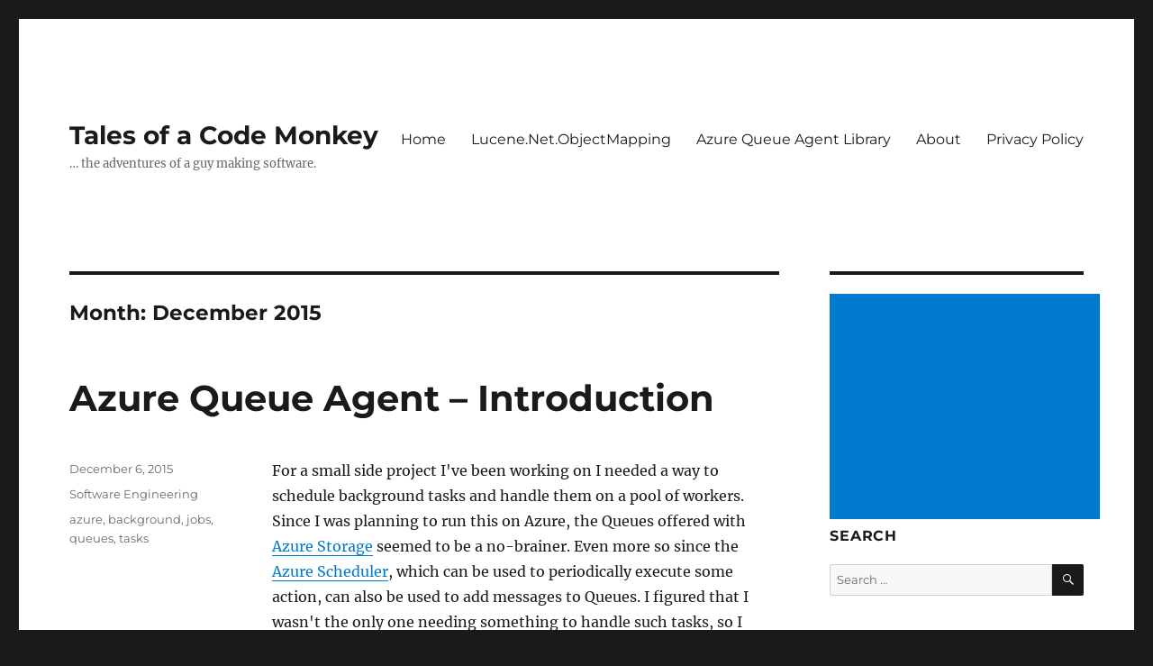

--- FILE ---
content_type: text/html; charset=utf-8
request_url: https://www.cymbeline.ch/2015/12/
body_size: 43538
content:
<!DOCTYPE html>
<html lang="en-US" class="no-js">
<head>
<meta charset="UTF-8">
<meta name="viewport" content="width=device-width, initial-scale=1">
<link rel="profile" href="https://gmpg.org/xfn/11">
<script>(function(html){html.className = html.className.replace(/\bno-js\b/,'js')})(document.documentElement);</script>
<meta name='robots' content='noindex, follow' />

<title>December 2015 - Tales of a Code Monkey</title>
<meta property="og:locale" content="en_US" />
<meta property="og:type" content="website" />
<meta property="og:title" content="December 2015 - Tales of a Code Monkey" />
<meta property="og:url" content="/2015/12/" />
<meta property="og:site_name" content="Tales of a Code Monkey" />
<script>
window._wpemojiSettings = {"baseUrl":"https:\/\/s.w.org\/images\/core\/emoji\/13.1.0\/72x72\/","ext":".png","svgUrl":"https:\/\/s.w.org\/images\/core\/emoji\/13.1.0\/svg\/","svgExt":".svg","source":{"concatemoji":"\/wp-includes\/js\/wp-emoji-release.min.js"}};
!function(e,a,t){var n,r,o,i=a.createElement("canvas"),p=i.getContext&&i.getContext("2d");function s(e,t){var a=String.fromCharCode;p.clearRect(0,0,i.width,i.height),p.fillText(a.apply(this,e),0,0);e=i.toDataURL();return p.clearRect(0,0,i.width,i.height),p.fillText(a.apply(this,t),0,0),e===i.toDataURL()}function c(e){var t=a.createElement("script");t.src=e,t.defer=t.type="text/javascript",a.getElementsByTagName("head")[0].appendChild(t)}for(o=Array("flag","emoji"),t.supports={everything:!0,everythingExceptFlag:!0},r=0;r<o.length;r++)t.supports[o[r]]=function(e){if(!p||!p.fillText)return!1;switch(p.textBaseline="top",p.font="600 32px Arial",e){case"flag":return s([127987,65039,8205,9895,65039],[127987,65039,8203,9895,65039])?!1:!s([55356,56826,55356,56819],[55356,56826,8203,55356,56819])&&!s([55356,57332,56128,56423,56128,56418,56128,56421,56128,56430,56128,56423,56128,56447],[55356,57332,8203,56128,56423,8203,56128,56418,8203,56128,56421,8203,56128,56430,8203,56128,56423,8203,56128,56447]);case"emoji":return!s([10084,65039,8205,55357,56613],[10084,65039,8203,55357,56613])}return!1}(o[r]),t.supports.everything=t.supports.everything&&t.supports[o[r]],"flag"!==o[r]&&(t.supports.everythingExceptFlag=t.supports.everythingExceptFlag&&t.supports[o[r]]);t.supports.everythingExceptFlag=t.supports.everythingExceptFlag&&!t.supports.flag,t.DOMReady=!1,t.readyCallback=function(){t.DOMReady=!0},t.supports.everything||(n=function(){t.readyCallback()},a.addEventListener?(a.addEventListener("DOMContentLoaded",n,!1),e.addEventListener("load",n,!1)):(e.attachEvent("onload",n),a.attachEvent("onreadystatechange",function(){"complete"===a.readyState&&t.readyCallback()})),(n=t.source||{}).concatemoji?c(n.concatemoji):n.wpemoji&&n.twemoji&&(c(n.twemoji),c(n.wpemoji)))}(window,document,window._wpemojiSettings);
</script>
<style>
img.wp-smiley,
img.emoji {
display: inline !important;
border: none !important;
box-shadow: none !important;
height: 1em !important;
width: 1em !important;
margin: 0 0.07em !important;
vertical-align: -0.1em !important;
background: none !important;
padding: 0 !important;
}
</style>
<link rel='stylesheet' id='wp-block-library-css'  href='/wp-includes/css/dist/block-library/style.min.css' media='all' />
<style id='wp-block-library-theme-inline-css'>
.wp-block-audio figcaption{color:#555;font-size:13px;text-align:center}.is-dark-theme .wp-block-audio figcaption{color:hsla(0,0%,100%,.65)}.wp-block-code>code{font-family:Menlo,Consolas,monaco,monospace;color:#1e1e1e;padding:.8em 1em;border:1px solid #ddd;border-radius:4px}.wp-block-embed figcaption{color:#555;font-size:13px;text-align:center}.is-dark-theme .wp-block-embed figcaption{color:hsla(0,0%,100%,.65)}.blocks-gallery-caption{color:#555;font-size:13px;text-align:center}.is-dark-theme .blocks-gallery-caption{color:hsla(0,0%,100%,.65)}.wp-block-image figcaption{color:#555;font-size:13px;text-align:center}.is-dark-theme .wp-block-image figcaption{color:hsla(0,0%,100%,.65)}.wp-block-pullquote{border-top:4px solid;border-bottom:4px solid;margin-bottom:1.75em;color:currentColor}.wp-block-pullquote__citation,.wp-block-pullquote cite,.wp-block-pullquote footer{color:currentColor;text-transform:uppercase;font-size:.8125em;font-style:normal}.wp-block-quote{border-left:.25em solid;margin:0 0 1.75em;padding-left:1em}.wp-block-quote cite,.wp-block-quote footer{color:currentColor;font-size:.8125em;position:relative;font-style:normal}.wp-block-quote.has-text-align-right{border-left:none;border-right:.25em solid;padding-left:0;padding-right:1em}.wp-block-quote.has-text-align-center{border:none;padding-left:0}.wp-block-quote.is-large,.wp-block-quote.is-style-large,.wp-block-quote.is-style-plain{border:none}.wp-block-search .wp-block-search__label{font-weight:700}.wp-block-group:where(.has-background){padding:1.25em 2.375em}.wp-block-separator{border:none;border-bottom:2px solid;margin-left:auto;margin-right:auto;opacity:.4}.wp-block-separator:not(.is-style-wide):not(.is-style-dots){width:100px}.wp-block-separator.has-background:not(.is-style-dots){border-bottom:none;height:1px}.wp-block-separator.has-background:not(.is-style-wide):not(.is-style-dots){height:2px}.wp-block-table thead{border-bottom:3px solid}.wp-block-table tfoot{border-top:3px solid}.wp-block-table td,.wp-block-table th{padding:.5em;border:1px solid;word-break:normal}.wp-block-table figcaption{color:#555;font-size:13px;text-align:center}.is-dark-theme .wp-block-table figcaption{color:hsla(0,0%,100%,.65)}.wp-block-video figcaption{color:#555;font-size:13px;text-align:center}.is-dark-theme .wp-block-video figcaption{color:hsla(0,0%,100%,.65)}.wp-block-template-part.has-background{padding:1.25em 2.375em;margin-top:0;margin-bottom:0}
</style>
<style id='global-styles-inline-css'>
body{--wp--preset--color--black: #000000;--wp--preset--color--cyan-bluish-gray: #abb8c3;--wp--preset--color--white: #fff;--wp--preset--color--pale-pink: #f78da7;--wp--preset--color--vivid-red: #cf2e2e;--wp--preset--color--luminous-vivid-orange: #ff6900;--wp--preset--color--luminous-vivid-amber: #fcb900;--wp--preset--color--light-green-cyan: #7bdcb5;--wp--preset--color--vivid-green-cyan: #00d084;--wp--preset--color--pale-cyan-blue: #8ed1fc;--wp--preset--color--vivid-cyan-blue: #0693e3;--wp--preset--color--vivid-purple: #9b51e0;--wp--preset--color--dark-gray: #1a1a1a;--wp--preset--color--medium-gray: #686868;--wp--preset--color--light-gray: #e5e5e5;--wp--preset--color--blue-gray: #4d545c;--wp--preset--color--bright-blue: #007acc;--wp--preset--color--light-blue: #9adffd;--wp--preset--color--dark-brown: #402b30;--wp--preset--color--medium-brown: #774e24;--wp--preset--color--dark-red: #640c1f;--wp--preset--color--bright-red: #ff675f;--wp--preset--color--yellow: #ffef8e;--wp--preset--gradient--vivid-cyan-blue-to-vivid-purple: linear-gradient(135deg,rgba(6,147,227,1) 0%,rgb(155,81,224) 100%);--wp--preset--gradient--light-green-cyan-to-vivid-green-cyan: linear-gradient(135deg,rgb(122,220,180) 0%,rgb(0,208,130) 100%);--wp--preset--gradient--luminous-vivid-amber-to-luminous-vivid-orange: linear-gradient(135deg,rgba(252,185,0,1) 0%,rgba(255,105,0,1) 100%);--wp--preset--gradient--luminous-vivid-orange-to-vivid-red: linear-gradient(135deg,rgba(255,105,0,1) 0%,rgb(207,46,46) 100%);--wp--preset--gradient--very-light-gray-to-cyan-bluish-gray: linear-gradient(135deg,rgb(238,238,238) 0%,rgb(169,184,195) 100%);--wp--preset--gradient--cool-to-warm-spectrum: linear-gradient(135deg,rgb(74,234,220) 0%,rgb(151,120,209) 20%,rgb(207,42,186) 40%,rgb(238,44,130) 60%,rgb(251,105,98) 80%,rgb(254,248,76) 100%);--wp--preset--gradient--blush-light-purple: linear-gradient(135deg,rgb(255,206,236) 0%,rgb(152,150,240) 100%);--wp--preset--gradient--blush-bordeaux: linear-gradient(135deg,rgb(254,205,165) 0%,rgb(254,45,45) 50%,rgb(107,0,62) 100%);--wp--preset--gradient--luminous-dusk: linear-gradient(135deg,rgb(255,203,112) 0%,rgb(199,81,192) 50%,rgb(65,88,208) 100%);--wp--preset--gradient--pale-ocean: linear-gradient(135deg,rgb(255,245,203) 0%,rgb(182,227,212) 50%,rgb(51,167,181) 100%);--wp--preset--gradient--electric-grass: linear-gradient(135deg,rgb(202,248,128) 0%,rgb(113,206,126) 100%);--wp--preset--gradient--midnight: linear-gradient(135deg,rgb(2,3,129) 0%,rgb(40,116,252) 100%);--wp--preset--duotone--dark-grayscale: url('index.html');--wp--preset--duotone--grayscale: url('index.html');--wp--preset--duotone--purple-yellow: url('index.html');--wp--preset--duotone--blue-red: url('index.html');--wp--preset--duotone--midnight: url('index.html');--wp--preset--duotone--magenta-yellow: url('index.html');--wp--preset--duotone--purple-green: url('index.html');--wp--preset--duotone--blue-orange: url('index.html');--wp--preset--font-size--small: 13px;--wp--preset--font-size--medium: 20px;--wp--preset--font-size--large: 36px;--wp--preset--font-size--x-large: 42px;}.has-black-color{color: var(--wp--preset--color--black) !important;}.has-cyan-bluish-gray-color{color: var(--wp--preset--color--cyan-bluish-gray) !important;}.has-white-color{color: var(--wp--preset--color--white) !important;}.has-pale-pink-color{color: var(--wp--preset--color--pale-pink) !important;}.has-vivid-red-color{color: var(--wp--preset--color--vivid-red) !important;}.has-luminous-vivid-orange-color{color: var(--wp--preset--color--luminous-vivid-orange) !important;}.has-luminous-vivid-amber-color{color: var(--wp--preset--color--luminous-vivid-amber) !important;}.has-light-green-cyan-color{color: var(--wp--preset--color--light-green-cyan) !important;}.has-vivid-green-cyan-color{color: var(--wp--preset--color--vivid-green-cyan) !important;}.has-pale-cyan-blue-color{color: var(--wp--preset--color--pale-cyan-blue) !important;}.has-vivid-cyan-blue-color{color: var(--wp--preset--color--vivid-cyan-blue) !important;}.has-vivid-purple-color{color: var(--wp--preset--color--vivid-purple) !important;}.has-black-background-color{background-color: var(--wp--preset--color--black) !important;}.has-cyan-bluish-gray-background-color{background-color: var(--wp--preset--color--cyan-bluish-gray) !important;}.has-white-background-color{background-color: var(--wp--preset--color--white) !important;}.has-pale-pink-background-color{background-color: var(--wp--preset--color--pale-pink) !important;}.has-vivid-red-background-color{background-color: var(--wp--preset--color--vivid-red) !important;}.has-luminous-vivid-orange-background-color{background-color: var(--wp--preset--color--luminous-vivid-orange) !important;}.has-luminous-vivid-amber-background-color{background-color: var(--wp--preset--color--luminous-vivid-amber) !important;}.has-light-green-cyan-background-color{background-color: var(--wp--preset--color--light-green-cyan) !important;}.has-vivid-green-cyan-background-color{background-color: var(--wp--preset--color--vivid-green-cyan) !important;}.has-pale-cyan-blue-background-color{background-color: var(--wp--preset--color--pale-cyan-blue) !important;}.has-vivid-cyan-blue-background-color{background-color: var(--wp--preset--color--vivid-cyan-blue) !important;}.has-vivid-purple-background-color{background-color: var(--wp--preset--color--vivid-purple) !important;}.has-black-border-color{border-color: var(--wp--preset--color--black) !important;}.has-cyan-bluish-gray-border-color{border-color: var(--wp--preset--color--cyan-bluish-gray) !important;}.has-white-border-color{border-color: var(--wp--preset--color--white) !important;}.has-pale-pink-border-color{border-color: var(--wp--preset--color--pale-pink) !important;}.has-vivid-red-border-color{border-color: var(--wp--preset--color--vivid-red) !important;}.has-luminous-vivid-orange-border-color{border-color: var(--wp--preset--color--luminous-vivid-orange) !important;}.has-luminous-vivid-amber-border-color{border-color: var(--wp--preset--color--luminous-vivid-amber) !important;}.has-light-green-cyan-border-color{border-color: var(--wp--preset--color--light-green-cyan) !important;}.has-vivid-green-cyan-border-color{border-color: var(--wp--preset--color--vivid-green-cyan) !important;}.has-pale-cyan-blue-border-color{border-color: var(--wp--preset--color--pale-cyan-blue) !important;}.has-vivid-cyan-blue-border-color{border-color: var(--wp--preset--color--vivid-cyan-blue) !important;}.has-vivid-purple-border-color{border-color: var(--wp--preset--color--vivid-purple) !important;}.has-vivid-cyan-blue-to-vivid-purple-gradient-background{background: var(--wp--preset--gradient--vivid-cyan-blue-to-vivid-purple) !important;}.has-light-green-cyan-to-vivid-green-cyan-gradient-background{background: var(--wp--preset--gradient--light-green-cyan-to-vivid-green-cyan) !important;}.has-luminous-vivid-amber-to-luminous-vivid-orange-gradient-background{background: var(--wp--preset--gradient--luminous-vivid-amber-to-luminous-vivid-orange) !important;}.has-luminous-vivid-orange-to-vivid-red-gradient-background{background: var(--wp--preset--gradient--luminous-vivid-orange-to-vivid-red) !important;}.has-very-light-gray-to-cyan-bluish-gray-gradient-background{background: var(--wp--preset--gradient--very-light-gray-to-cyan-bluish-gray) !important;}.has-cool-to-warm-spectrum-gradient-background{background: var(--wp--preset--gradient--cool-to-warm-spectrum) !important;}.has-blush-light-purple-gradient-background{background: var(--wp--preset--gradient--blush-light-purple) !important;}.has-blush-bordeaux-gradient-background{background: var(--wp--preset--gradient--blush-bordeaux) !important;}.has-luminous-dusk-gradient-background{background: var(--wp--preset--gradient--luminous-dusk) !important;}.has-pale-ocean-gradient-background{background: var(--wp--preset--gradient--pale-ocean) !important;}.has-electric-grass-gradient-background{background: var(--wp--preset--gradient--electric-grass) !important;}.has-midnight-gradient-background{background: var(--wp--preset--gradient--midnight) !important;}.has-small-font-size{font-size: var(--wp--preset--font-size--small) !important;}.has-medium-font-size{font-size: var(--wp--preset--font-size--medium) !important;}.has-large-font-size{font-size: var(--wp--preset--font-size--large) !important;}.has-x-large-font-size{font-size: var(--wp--preset--font-size--x-large) !important;}
</style>
<link rel='stylesheet' id='twentysixteen-fonts-css'  href='/wp-content/themes/twentysixteen/fonts/merriweather-plus-montserrat-plus-inconsolata.css' media='all' />
<link rel='stylesheet' id='genericons-css'  href='/wp-content/themes/twentysixteen/genericons/genericons.css' media='all' />
<link rel='stylesheet' id='twentysixteen-style-css'  href='/wp-content/themes/twentysixteen/style.css' media='all' />
<link rel='stylesheet' id='twentysixteen-block-style-css'  href='/wp-content/themes/twentysixteen/css/blocks.css' media='all' />
<script id='exactmetrics-frontend-script-js-extra'>
var exactmetrics_frontend = {"js_events_tracking":"true","download_extensions":"zip,mp3,mpeg,pdf,doc,ppt,xls,jpeg,png,gif,tiff","inbound_paths":"[{\"path\":\"\\\/go\\\/\",\"label\":\"affiliate\"},{\"path\":\"\\\/recommend\\\/\",\"label\":\"affiliate\"}]","home_url":"https:\/\/cymbeline.ch","hash_tracking":"false"};
</script>
<script src='/wp-includes/js/jquery/jquery.min.js' id='jquery-core-js'></script>
<script src='/wp-includes/js/jquery/jquery-migrate.min.js' id='jquery-migrate-js'></script>
</head>

<body class="archive date wp-embed-responsive hfeed">
<svg xmlns="http://www.w3.org/2000/svg" viewBox="0 0 0 0" width="0" height="0" focusable="false" role="none" style="visibility: hidden; position: absolute; left: -9999px; overflow: hidden;" ><defs><filter id="wp-duotone-dark-grayscale"><feColorMatrix color-interpolation-filters="sRGB" type="matrix" values=" .299 .587 .114 0 0 .299 .587 .114 0 0 .299 .587 .114 0 0 .299 .587 .114 0 0 " /><feComponentTransfer color-interpolation-filters="sRGB" ><feFuncR type="table" tableValues="0 0.49803921568627" /><feFuncG type="table" tableValues="0 0.49803921568627" /><feFuncB type="table" tableValues="0 0.49803921568627" /><feFuncA type="table" tableValues="1 1" /></feComponentTransfer><feComposite in2="SourceGraphic" operator="in" /></filter></defs></svg><svg xmlns="http://www.w3.org/2000/svg" viewBox="0 0 0 0" width="0" height="0" focusable="false" role="none" style="visibility: hidden; position: absolute; left: -9999px; overflow: hidden;" ><defs><filter id="wp-duotone-grayscale"><feColorMatrix color-interpolation-filters="sRGB" type="matrix" values=" .299 .587 .114 0 0 .299 .587 .114 0 0 .299 .587 .114 0 0 .299 .587 .114 0 0 " /><feComponentTransfer color-interpolation-filters="sRGB" ><feFuncR type="table" tableValues="0 1" /><feFuncG type="table" tableValues="0 1" /><feFuncB type="table" tableValues="0 1" /><feFuncA type="table" tableValues="1 1" /></feComponentTransfer><feComposite in2="SourceGraphic" operator="in" /></filter></defs></svg><svg xmlns="http://www.w3.org/2000/svg" viewBox="0 0 0 0" width="0" height="0" focusable="false" role="none" style="visibility: hidden; position: absolute; left: -9999px; overflow: hidden;" ><defs><filter id="wp-duotone-purple-yellow"><feColorMatrix color-interpolation-filters="sRGB" type="matrix" values=" .299 .587 .114 0 0 .299 .587 .114 0 0 .299 .587 .114 0 0 .299 .587 .114 0 0 " /><feComponentTransfer color-interpolation-filters="sRGB" ><feFuncR type="table" tableValues="0.54901960784314 0.98823529411765" /><feFuncG type="table" tableValues="0 1" /><feFuncB type="table" tableValues="0.71764705882353 0.25490196078431" /><feFuncA type="table" tableValues="1 1" /></feComponentTransfer><feComposite in2="SourceGraphic" operator="in" /></filter></defs></svg><svg xmlns="http://www.w3.org/2000/svg" viewBox="0 0 0 0" width="0" height="0" focusable="false" role="none" style="visibility: hidden; position: absolute; left: -9999px; overflow: hidden;" ><defs><filter id="wp-duotone-blue-red"><feColorMatrix color-interpolation-filters="sRGB" type="matrix" values=" .299 .587 .114 0 0 .299 .587 .114 0 0 .299 .587 .114 0 0 .299 .587 .114 0 0 " /><feComponentTransfer color-interpolation-filters="sRGB" ><feFuncR type="table" tableValues="0 1" /><feFuncG type="table" tableValues="0 0.27843137254902" /><feFuncB type="table" tableValues="0.5921568627451 0.27843137254902" /><feFuncA type="table" tableValues="1 1" /></feComponentTransfer><feComposite in2="SourceGraphic" operator="in" /></filter></defs></svg><svg xmlns="http://www.w3.org/2000/svg" viewBox="0 0 0 0" width="0" height="0" focusable="false" role="none" style="visibility: hidden; position: absolute; left: -9999px; overflow: hidden;" ><defs><filter id="wp-duotone-midnight"><feColorMatrix color-interpolation-filters="sRGB" type="matrix" values=" .299 .587 .114 0 0 .299 .587 .114 0 0 .299 .587 .114 0 0 .299 .587 .114 0 0 " /><feComponentTransfer color-interpolation-filters="sRGB" ><feFuncR type="table" tableValues="0 0" /><feFuncG type="table" tableValues="0 0.64705882352941" /><feFuncB type="table" tableValues="0 1" /><feFuncA type="table" tableValues="1 1" /></feComponentTransfer><feComposite in2="SourceGraphic" operator="in" /></filter></defs></svg><svg xmlns="http://www.w3.org/2000/svg" viewBox="0 0 0 0" width="0" height="0" focusable="false" role="none" style="visibility: hidden; position: absolute; left: -9999px; overflow: hidden;" ><defs><filter id="wp-duotone-magenta-yellow"><feColorMatrix color-interpolation-filters="sRGB" type="matrix" values=" .299 .587 .114 0 0 .299 .587 .114 0 0 .299 .587 .114 0 0 .299 .587 .114 0 0 " /><feComponentTransfer color-interpolation-filters="sRGB" ><feFuncR type="table" tableValues="0.78039215686275 1" /><feFuncG type="table" tableValues="0 0.94901960784314" /><feFuncB type="table" tableValues="0.35294117647059 0.47058823529412" /><feFuncA type="table" tableValues="1 1" /></feComponentTransfer><feComposite in2="SourceGraphic" operator="in" /></filter></defs></svg><svg xmlns="http://www.w3.org/2000/svg" viewBox="0 0 0 0" width="0" height="0" focusable="false" role="none" style="visibility: hidden; position: absolute; left: -9999px; overflow: hidden;" ><defs><filter id="wp-duotone-purple-green"><feColorMatrix color-interpolation-filters="sRGB" type="matrix" values=" .299 .587 .114 0 0 .299 .587 .114 0 0 .299 .587 .114 0 0 .299 .587 .114 0 0 " /><feComponentTransfer color-interpolation-filters="sRGB" ><feFuncR type="table" tableValues="0.65098039215686 0.40392156862745" /><feFuncG type="table" tableValues="0 1" /><feFuncB type="table" tableValues="0.44705882352941 0.4" /><feFuncA type="table" tableValues="1 1" /></feComponentTransfer><feComposite in2="SourceGraphic" operator="in" /></filter></defs></svg><svg xmlns="http://www.w3.org/2000/svg" viewBox="0 0 0 0" width="0" height="0" focusable="false" role="none" style="visibility: hidden; position: absolute; left: -9999px; overflow: hidden;" ><defs><filter id="wp-duotone-blue-orange"><feColorMatrix color-interpolation-filters="sRGB" type="matrix" values=" .299 .587 .114 0 0 .299 .587 .114 0 0 .299 .587 .114 0 0 .299 .587 .114 0 0 " /><feComponentTransfer color-interpolation-filters="sRGB" ><feFuncR type="table" tableValues="0.098039215686275 1" /><feFuncG type="table" tableValues="0 0.66274509803922" /><feFuncB type="table" tableValues="0.84705882352941 0.41960784313725" /><feFuncA type="table" tableValues="1 1" /></feComponentTransfer><feComposite in2="SourceGraphic" operator="in" /></filter></defs></svg><div id="page" class="site">
<div class="site-inner">
<a class="skip-link screen-reader-text" href="index.html#content">
Skip to content		</a>

<header id="masthead" class="site-header">
<div class="site-header-main">
<div class="site-branding">

<p class="site-title"><a href="../../" rel="home">Tales of a Code Monkey</a></p>
<p class="site-description">&#8230; the adventures of a guy making software.</p>
</div><!-- .site-branding -->

<button id="menu-toggle" class="menu-toggle">Menu</button>

<div id="site-header-menu" class="site-header-menu">
<nav id="site-navigation" class="main-navigation" aria-label="Primary Menu">
<div class="menu-main-container"><ul id="menu-main" class="primary-menu"><li id="menu-item-254" class="menu-item menu-item-type-custom menu-item-object-custom menu-item-home menu-item-254"><a href="../../">Home</a></li>
<li id="menu-item-303" class="menu-item menu-item-type-post_type menu-item-object-page menu-item-303"><a href="/page-299.html">Lucene.Net.ObjectMapping</a></li>
<li id="menu-item-364" class="menu-item menu-item-type-post_type menu-item-object-page menu-item-364"><a href="/page-356.html">Azure Queue Agent Library</a></li>
<li id="menu-item-255" class="menu-item menu-item-type-post_type menu-item-object-page menu-item-255"><a href="/page-2.html">About</a></li>
<li id="menu-item-424" class="menu-item menu-item-type-post_type menu-item-object-page menu-item-privacy-policy menu-item-424"><a href="/page-420.html">Privacy Policy</a></li>
</ul></div>							</nav><!-- .main-navigation -->

</div><!-- .site-header-menu -->
</div><!-- .site-header-main -->

</header><!-- .site-header -->

<div id="content" class="site-content">

<div id="primary" class="content-area">
<main id="main" class="site-main">


<header class="page-header">
<h1 class="page-title">Month: <span>December 2015</span></h1>			</header><!-- .page-header -->


<article id="post-368" class="post-368 post type-post status-publish format-standard hentry category-software-engineering tag-azure tag-background tag-jobs tag-queues tag-tasks">
<header class="entry-header">

<h2 class="entry-title"><a href="/page-368.html" rel="bookmark">Azure Queue Agent &#8211; Introduction</a></h2>	</header><!-- .entry-header -->



<div class="entry-content">
<p>For a small side project I've been working on I needed a way to schedule background tasks and handle them on a pool of workers. Since I was planning to run this on Azure, the Queues offered with <a href="https://azure.microsoft.com/en-us/services/storage/" title="Azure Storage" target="_blank">Azure Storage</a> seemed to be a no-brainer. Even more so since the <a href="https://azure.microsoft.com/en-us/services/scheduler/" title="Azure Scheduler" target="_blank">Azure Scheduler</a>, which can be used to periodically execute some action, can also be used to add messages to Queues. I figured that I wasn't the only one needing something to handle such tasks, so I decided to build a lightweight open-source library for this.</p>
<h2>Enter Azure Queue Agent (AQuA)</h2>
<p>AQuA comes with two main components: a <em>Producer</em> and a <em>Consumer</em>. As the names suggest, the <em>Producer</em> can be used to produce (i.e. enqueue) new jobs, while the <em>Consumer</em> can be used to consume (i.e. dequeue and then handle) jobs from the queue. Job Descriptors are used to define which job should be executed and what parameters should be used for the execution. They are encoded as simple JSON objects like the one below, i.e. they can also easily be written manually (e.g. when used with the Azure Scheduler). That said, with AQuA it is very simple to build a scalable and robust collection of workers which take care of all your background processing jobs.</p>
<pre class="brush: jscript; title: ; notranslate" title="">
{ &quot;Job&quot;: &quot;HelloWho&quot;, &quot;Properties&quot;: { &quot;Who&quot;: &quot;World&quot; } }
</pre>
<p>The above example for instance would queue the <em>HelloWho</em> job, which does nothing more but print the value of the Who parameter on stdout like this: "Hello, &lt;Who&gt;!". In addition, the Azure Queue Agent Consumer can be configured to either delete or requeue messages which were badly formatted, using unknown jobs or which could not be executed successfully, such that you can even use a single queue for multiple different pools of workers, should you ever find yourself in that situation.</p>
<h2>Getting Started</h2>
<p>The Azure Queue Agent is available as a <a href="https://www.nuget.org/packages/aqua.lib/" title="Azure Queue Agent Library on NuGet" target="_blank">NuGet package</a>, currently however only in pre-release. You can get it like this:</p>
<pre class="brush: plain; title: ; notranslate" title="">Install-Package aqua.lib -Pre</pre>
<p>Once this is done, you need to create an instance of <em>Producer</em> (if you want to create job requests from your code), and an instance of <em>Consumer</em> (for when you want to handle job requests).</p>
<pre class="brush: csharp; title: ; notranslate" title="">
// Setup and initialization
JobFactory factory = new JobFactory();

// Register all the jobs you want your consumer to be able to handle.
factory.RegisterJobType(typeof(HelloWho));
factory.RegisterJobType(typeof(MyBackgroundJob));

// Use the storage account from the emulator with queue &quot;jobs&quot;.
ConnectionSettings connection = new ConnectionSettings(&quot;jobs&quot;);

Producer producer = new Producer(connection, factory);
Consumer consumer = new Consumer(connection, factory);

// Produce (i.e. enqueue) a HelloWho job request.
HelloWho job = new HelloWho() { Who = &quot;Azure Queue Agent Example&quot; };
producer.One(job);

// Consume (i.e. dequeue and handle) a job request.
consumer.One();
</pre>
<p>This should get you going for now. I'll follow up with more later. Oh, and you can read the sources on <a href="https://github.com/rokeller/aqua" title="Azure Queue Agent (AQuA) on GitHub" target="_blank">GitHub</a>.</p>
<p></p>	</div><!-- .entry-content -->

<footer class="entry-footer">
<span class="byline"><span class="author vcard"><img alt='' src='https://secure.gravatar.com/avatar/33cc08db99ae52beb26ab6fda46e0eb7?s=49&#038;r=g' srcset='https://secure.gravatar.com/avatar/33cc08db99ae52beb26ab6fda46e0eb7?s=98&#038;r=g 2x' class='avatar avatar-49 photo' height='49' width='49' loading='lazy'/><span class="screen-reader-text">Author </span> <a class="url fn n" href="/author/roger/">roger</a></span></span><span class="posted-on"><span class="screen-reader-text">Posted on </span><a href="/page-368.html" rel="bookmark"><time class="entry-date published" datetime="2015-12-06T20:00:36+01:00">December 6, 2015</time><time class="updated" datetime="2017-11-13T12:30:53+01:00">November 13, 2017</time></a></span><span class="cat-links"><span class="screen-reader-text">Categories </span><a href="/category/software-engineering/" rel="category tag">Software Engineering</a></span><span class="tags-links"><span class="screen-reader-text">Tags </span><a href="/tag/azure/" rel="tag">azure</a>, <a href="/tag/background/" rel="tag">background</a>, <a href="/tag/jobs/" rel="tag">jobs</a>, <a href="/tag/queues/" rel="tag">queues</a>, <a href="/tag/tasks/" rel="tag">tasks</a></span>			</footer><!-- .entry-footer -->
</article><!-- #post-368 -->

</main><!-- .site-main -->
</div><!-- .content-area -->


<aside id="secondary" class="sidebar widget-area">
<section id="google_ads_master_widget_ads-6" class="widget Google Ads Master"><div style="float:left;"><script async src="https://pagead2.googlesyndication.com/pagead/js/adsbygoogle.js"></script>
<!-- Cymbeline Home -->
<ins class="adsbygoogle"
     style="display:inline-block;width:300px;height:250px"
     data-ad-client="ca-pub-2177955038001216"
     data-ad-slot="6226938884"></ins>
<script>
(adsbygoogle = window.adsbygoogle || []).push({});
</script></div></section><section id="search-2" class="widget widget_search"><h2 class="widget-title">Search</h2>
<form role="search" method="get" class="search-form" action="../../">
<label>
<span class="screen-reader-text">
Search for:		</span>
<input type="search" class="search-field" placeholder="Search &hellip;" value="" name="s" />
</label>
<button type="submit" class="search-submit"><span class="screen-reader-text">
Search	</span></button>
</form>
</section><section id="tag_cloud-4" class="widget widget_tag_cloud"><h2 class="widget-title">Tags</h2><nav aria-label="Tags"><div class="tagcloud"><ul class='wp-tag-cloud' role='list'>
<li><a href="/tag/net/" class="tag-cloud-link tag-link-16 tag-link-position-1" style="font-size: 1em;">.net</a></li>
<li><a href="/tag/active-directory/" class="tag-cloud-link tag-link-37 tag-link-position-2" style="font-size: 1em;">active directory</a></li>
<li><a href="/tag/authentication/" class="tag-cloud-link tag-link-35 tag-link-position-3" style="font-size: 1em;">authentication</a></li>
<li><a href="/tag/azure/" class="tag-cloud-link tag-link-81 tag-link-position-4" style="font-size: 1em;">azure</a></li>
<li><a href="/tag/baking/" class="tag-cloud-link tag-link-38 tag-link-position-5" style="font-size: 1em;">baking</a></li>
<li><a href="/tag/c/" class="tag-cloud-link tag-link-17 tag-link-position-6" style="font-size: 1em;">c#</a></li>
<li><a href="/tag/cloud/" class="tag-cloud-link tag-link-69 tag-link-position-7" style="font-size: 1em;">cloud</a></li>
<li><a href="/tag/code/" class="tag-cloud-link tag-link-12 tag-link-position-8" style="font-size: 1em;">code</a></li>
<li><a href="/tag/compiler/" class="tag-cloud-link tag-link-18 tag-link-position-9" style="font-size: 1em;">compiler</a></li>
<li><a href="/tag/cymbeline/" class="tag-cloud-link tag-link-28 tag-link-position-10" style="font-size: 1em;">cymbeline</a></li>
<li><a href="/tag/database/" class="tag-cloud-link tag-link-41 tag-link-position-11" style="font-size: 1em;">database</a></li>
<li><a href="/tag/debug/" class="tag-cloud-link tag-link-13 tag-link-position-12" style="font-size: 1em;">debug</a></li>
<li><a href="/tag/iis/" class="tag-cloud-link tag-link-36 tag-link-position-13" style="font-size: 1em;">iis</a></li>
<li><a href="/tag/instrumentation/" class="tag-cloud-link tag-link-75 tag-link-position-14" style="font-size: 1em;">instrumentation</a></li>
<li><a href="/tag/json/" class="tag-cloud-link tag-link-54 tag-link-position-15" style="font-size: 1em;">json</a></li>
<li><a href="/tag/linq/" class="tag-cloud-link tag-link-80 tag-link-position-16" style="font-size: 1em;">linq</a></li>
<li><a href="/tag/lucene/" class="tag-cloud-link tag-link-77 tag-link-position-17" style="font-size: 1em;">lucene</a></li>
<li><a href="/tag/lucene-net/" class="tag-cloud-link tag-link-78 tag-link-position-18" style="font-size: 1em;">lucene.net</a></li>
<li><a href="/tag/mail/" class="tag-cloud-link tag-link-22 tag-link-position-19" style="font-size: 1em;">mail</a></li>
<li><a href="/tag/me/" class="tag-cloud-link tag-link-29 tag-link-position-20" style="font-size: 1em;">me</a></li>
<li><a href="/tag/meta/" class="tag-cloud-link tag-link-63 tag-link-position-21" style="font-size: 1em;">meta</a></li>
<li><a href="/tag/microsoft/" class="tag-cloud-link tag-link-26 tag-link-position-22" style="font-size: 1em;">microsoft</a></li>
<li><a href="/tag/oberon/" class="tag-cloud-link tag-link-45 tag-link-position-23" style="font-size: 1em;">oberon</a></li>
<li><a href="/tag/ocs/" class="tag-cloud-link tag-link-32 tag-link-position-24" style="font-size: 1em;">ocs</a></li>
<li><a href="/tag/performance/" class="tag-cloud-link tag-link-19 tag-link-position-25" style="font-size: 1em;">performance</a></li>
<li><a href="/tag/pie/" class="tag-cloud-link tag-link-39 tag-link-position-26" style="font-size: 1em;">pie</a></li>
<li><a href="/tag/poetry/" class="tag-cloud-link tag-link-59 tag-link-position-27" style="font-size: 1em;">poetry</a></li>
<li><a href="/tag/powershell/" class="tag-cloud-link tag-link-33 tag-link-position-28" style="font-size: 1em;">powershell</a></li>
<li><a href="/tag/recipes/" class="tag-cloud-link tag-link-40 tag-link-position-29" style="font-size: 1em;">recipes</a></li>
<li><a href="/tag/rest/" class="tag-cloud-link tag-link-74 tag-link-position-30" style="font-size: 1em;">rest</a></li>
<li><a href="/tag/rgs/" class="tag-cloud-link tag-link-34 tag-link-position-31" style="font-size: 1em;">rgs</a></li>
<li><a href="/tag/rtm/" class="tag-cloud-link tag-link-47 tag-link-position-32" style="font-size: 1em;">rtm</a></li>
<li><a href="/tag/script/" class="tag-cloud-link tag-link-31 tag-link-position-33" style="font-size: 1em;">script</a></li>
<li><a href="/tag/search/" class="tag-cloud-link tag-link-79 tag-link-position-34" style="font-size: 1em;">search</a></li>
<li><a href="/tag/security/" class="tag-cloud-link tag-link-24 tag-link-position-35" style="font-size: 1em;">security</a></li>
<li><a href="/tag/silverlight/" class="tag-cloud-link tag-link-53 tag-link-position-36" style="font-size: 1em;">silverlight</a></li>
<li><a href="/tag/soap/" class="tag-cloud-link tag-link-42 tag-link-position-37" style="font-size: 1em;">soap</a></li>
<li><a href="/tag/spam/" class="tag-cloud-link tag-link-23 tag-link-position-38" style="font-size: 1em;">spam</a></li>
<li><a href="/tag/sxs/" class="tag-cloud-link tag-link-15 tag-link-position-39" style="font-size: 1em;">sxs</a></li>
<li><a href="/tag/ui/" class="tag-cloud-link tag-link-52 tag-link-position-40" style="font-size: 1em;">ui</a></li>
<li><a href="/tag/wcf/" class="tag-cloud-link tag-link-43 tag-link-position-41" style="font-size: 1em;">wcf</a></li>
<li><a href="/tag/web-2-0/" class="tag-cloud-link tag-link-44 tag-link-position-42" style="font-size: 1em;">web 2.0</a></li>
<li><a href="/tag/windows/" class="tag-cloud-link tag-link-14 tag-link-position-43" style="font-size: 1em;">windows</a></li>
<li><a href="/tag/xml/" class="tag-cloud-link tag-link-20 tag-link-position-44" style="font-size: 1em;">xml</a></li>
<li><a href="/tag/xslt/" class="tag-cloud-link tag-link-21 tag-link-position-45" style="font-size: 1em;">xslt</a></li>
</ul>
</div>
</nav></section>
<section id="recent-posts-2" class="widget widget_recent_entries">
<h2 class="widget-title">Recent Posts</h2><nav aria-label="Recent Posts">
<ul>
<li>
<a href="/page-626.html">Deprecation Notice</a>
</li>
<li>
<a href="/page-572.html">Copy files with PowerShell Remoting</a>
</li>
<li>
<a href="/page-439.html">Cheap and Secure Cloud Backups</a>
</li>
<li>
<a href="/page-407.html">Fix slow kubectl on Windows</a>
</li>
<li>
<a href="/page-388.html">Lucene.Net.ObjectMapping for .Net Standard 2.0</a>
</li>
</ul>

</nav></section><section id="calendar-2" class="widget widget_calendar"><div id="calendar_wrap" class="calendar_wrap"><table id="wp-calendar" class="wp-calendar-table">
<caption>December 2015</caption>
<thead>
<tr>
<th scope="col" title="Monday">M</th>
<th scope="col" title="Tuesday">T</th>
<th scope="col" title="Wednesday">W</th>
<th scope="col" title="Thursday">T</th>
<th scope="col" title="Friday">F</th>
<th scope="col" title="Saturday">S</th>
<th scope="col" title="Sunday">S</th>
</tr>
</thead>
<tbody>
<tr>
<td colspan="1" class="pad">&nbsp;</td><td>1</td><td>2</td><td>3</td><td>4</td><td>5</td><td><a href="06/" aria-label="Posts published on December 6, 2015">6</a></td>
</tr>
<tr>
<td>7</td><td>8</td><td>9</td><td>10</td><td>11</td><td>12</td><td>13</td>
</tr>
<tr>
<td>14</td><td>15</td><td>16</td><td>17</td><td>18</td><td>19</td><td>20</td>
</tr>
<tr>
<td>21</td><td>22</td><td>23</td><td>24</td><td>25</td><td>26</td><td>27</td>
</tr>
<tr>
<td>28</td><td>29</td><td>30</td><td>31</td>
<td class="pad" colspan="3">&nbsp;</td>
</tr>
</tbody>
</table><nav aria-label="Previous and next months" class="wp-calendar-nav">
<span class="wp-calendar-nav-prev"><a href="../04/">&laquo; Apr</a></span>
<span class="pad">&nbsp;</span>
<span class="wp-calendar-nav-next"><a href="/2017/12/">Dec &raquo;</a></span>
</nav></div></section><section id="categories-2" class="widget widget_categories"><h2 class="widget-title">Categories</h2><nav aria-label="Categories">
<ul>
<li class="cat-item cat-item-4"><a href="/category/cooking/">Cooking</a>
</li>
<li class="cat-item cat-item-6"><a href="/category/fun/">Fun</a>
</li>
<li class="cat-item cat-item-9"><a href="/category/arts/">It&#039;s the Arts</a>
</li>
<li class="cat-item cat-item-7"><a href="/category/outdoors/">Outdoors</a>
</li>
<li class="cat-item cat-item-61"><a href="/category/software-engineering/">Software Engineering</a>
</li>
<li class="cat-item cat-item-1"><a href="/category/uncategorized/">Uncategorized</a>
</li>
</ul>

</nav></section><section id="archives-5" class="widget widget_archive"><h2 class="widget-title">Archive</h2>		<label class="screen-reader-text" for="archives-dropdown-5">Archive</label>
<select id="archives-dropdown-5" name="archive-dropdown">

<option value="">Select Month</option>
<option value='/2023/01/'> January 2023 &nbsp;(1)</option>
<option value='/2021/09/'> September 2021 &nbsp;(1)</option>
<option value='/2018/09/'> September 2018 &nbsp;(1)</option>
<option value='/2018/04/'> April 2018 &nbsp;(1)</option>
<option value='/2017/12/'> December 2017 &nbsp;(1)</option>
<option value='/2015/12/' selected='selected'> December 2015 &nbsp;(1)</option>
<option value='/2015/04/'> April 2015 &nbsp;(1)</option>
<option value='/2015/02/'> February 2015 &nbsp;(1)</option>
<option value='/2015/01/'> January 2015 &nbsp;(3)</option>
<option value='/2014/04/'> April 2014 &nbsp;(1)</option>
<option value='/2014/03/'> March 2014 &nbsp;(1)</option>
<option value='/2014/02/'> February 2014 &nbsp;(3)</option>
<option value='/2010/12/'> December 2010 &nbsp;(1)</option>
<option value='/2010/07/'> July 2010 &nbsp;(1)</option>
<option value='/2010/05/'> May 2010 &nbsp;(1)</option>
<option value='/2010/04/'> April 2010 &nbsp;(1)</option>
<option value='/2010/03/'> March 2010 &nbsp;(2)</option>
<option value='/2010/02/'> February 2010 &nbsp;(1)</option>
<option value='/2009/12/'> December 2009 &nbsp;(1)</option>
<option value='/2009/11/'> November 2009 &nbsp;(1)</option>
<option value='/2009/10/'> October 2009 &nbsp;(1)</option>
<option value='/2009/08/'> August 2009 &nbsp;(3)</option>
<option value='/2009/07/'> July 2009 &nbsp;(5)</option>
<option value='/2009/06/'> June 2009 &nbsp;(1)</option>
<option value='/2009/04/'> April 2009 &nbsp;(1)</option>
<option value='/2009/03/'> March 2009 &nbsp;(4)</option>
<option value='/2009/02/'> February 2009 &nbsp;(4)</option>
<option value='/2009/01/'> January 2009 &nbsp;(6)</option>
<option value='/2008/09/'> September 2008 &nbsp;(4)</option>
<option value='/2005/02/'> February 2005 &nbsp;(1)</option>

</select>

<script>
/* <![CDATA[ */
(function() {
var dropdown = document.getElementById( "archives-dropdown-5" );
function onSelectChange() {
if ( dropdown.options[ dropdown.selectedIndex ].value !== '' ) {
document.location.href = this.options[ this.selectedIndex ].value;
}
}
dropdown.onchange = onSelectChange;
})();
/* ]]> */
</script>
</section><section id="custom_html-2" class="widget_text widget widget_custom_html"><div class="textwidget custom-html-widget">Also check out <a href="https://quicknote.cymbeline.ch" target="_blank" rel="noopener">QuickNote</a> and <a href="/tools/JsonPrettyPrint.html" target="_blank" rel="noopener">JsonPrettyPrint</a>.</div></section><section id="google_ads_master_widget_ads-7" class="widget Google Ads Master"><div style="float:left;"><script async src="https://pagead2.googlesyndication.com/pagead/js/adsbygoogle.js"></script>
<!-- Cymbeline Home -->
<ins class="adsbygoogle"
     style="display:inline-block;width:300px;height:250px"
     data-ad-client="ca-pub-2177955038001216"
     data-ad-slot="6226938884"></ins>
<script>
(adsbygoogle = window.adsbygoogle || []).push({});
</script></div></section>	</aside><!-- .sidebar .widget-area -->

</div><!-- .site-content -->

<footer id="colophon" class="site-footer">
<nav class="main-navigation" aria-label="Footer Primary Menu">
<div class="menu-main-container"><ul id="menu-main-1" class="primary-menu"><li class="menu-item menu-item-type-custom menu-item-object-custom menu-item-home menu-item-254"><a href="../../">Home</a></li>
<li class="menu-item menu-item-type-post_type menu-item-object-page menu-item-303"><a href="/page-299.html">Lucene.Net.ObjectMapping</a></li>
<li class="menu-item menu-item-type-post_type menu-item-object-page menu-item-364"><a href="/page-356.html">Azure Queue Agent Library</a></li>
<li class="menu-item menu-item-type-post_type menu-item-object-page menu-item-255"><a href="/page-2.html">About</a></li>
<li class="menu-item menu-item-type-post_type menu-item-object-page menu-item-privacy-policy menu-item-424"><a href="/page-420.html">Privacy Policy</a></li>
</ul></div>				</nav><!-- .main-navigation -->


<div class="site-info">
<span class="site-title"><a href="../../" rel="home">Tales of a Code Monkey</a></span>
<a class="privacy-policy-link" href="/page-420.html">Privacy Policy</a>
</div><!-- .site-info -->
</footer><!-- .site-footer -->
</div><!-- .site-inner -->
</div><!-- .site -->

<script src='/wp-content/plugins/syntaxhighlighter/syntaxhighlighter3/scripts/shCore.js' id='syntaxhighlighter-core-js'></script>
<script src='/wp-content/plugins/syntaxhighlighter/syntaxhighlighter3/scripts/shBrushJScript.js' id='syntaxhighlighter-brush-jscript-js'></script>
<script src='/wp-content/plugins/syntaxhighlighter/syntaxhighlighter3/scripts/shBrushPlain.js' id='syntaxhighlighter-brush-plain-js'></script>
<script src='/wp-content/plugins/syntaxhighlighter/syntaxhighlighter3/scripts/shBrushCSharp.js' id='syntaxhighlighter-brush-csharp-js'></script>
<script type='text/javascript'>
(function(){
var corecss = document.createElement('link');
var themecss = document.createElement('link');
var corecssurl = "/wp-content/plugins/syntaxhighlighter/syntaxhighlighter3/styles/shCore.css";
if ( corecss.setAttribute ) {
corecss.setAttribute( "rel", "stylesheet" );
corecss.setAttribute( "type", "text/css" );
corecss.setAttribute( "href", corecssurl );
} else {
corecss.rel = "stylesheet";
corecss.href = corecssurl;
}
document.head.appendChild( corecss );
var themecssurl = "/wp-content/plugins/syntaxhighlighter/syntaxhighlighter3/styles/shThemeRDark.css";
if ( themecss.setAttribute ) {
themecss.setAttribute( "rel", "stylesheet" );
themecss.setAttribute( "type", "text/css" );
themecss.setAttribute( "href", themecssurl );
} else {
themecss.rel = "stylesheet";
themecss.href = themecssurl;
}
document.head.appendChild( themecss );
})();
SyntaxHighlighter.config.strings.expandSource = '+ expand source';
SyntaxHighlighter.config.strings.help = '?';
SyntaxHighlighter.config.strings.alert = 'SyntaxHighlighter\n\n';
SyntaxHighlighter.config.strings.noBrush = 'Can\'t find brush for: ';
SyntaxHighlighter.config.strings.brushNotHtmlScript = 'Brush wasn\'t configured for html-script option: ';
SyntaxHighlighter.defaults['pad-line-numbers'] = true;
SyntaxHighlighter.all();

// Infinite scroll support
if ( typeof( jQuery ) !== 'undefined' ) {
jQuery( function( $ ) {
$( document.body ).on( 'post-load', function() {
SyntaxHighlighter.highlight();
} );
} );
}
</script>
<script src='/wp-content/themes/twentysixteen/js/skip-link-focus-fix.js' id='twentysixteen-skip-link-focus-fix-js'></script>
<script id='twentysixteen-script-js-extra'>
var screenReaderText = {"expand":"expand child menu","collapse":"collapse child menu"};
</script>
<script src='/wp-content/themes/twentysixteen/js/functions.js' id='twentysixteen-script-js'></script>
</body>
</html>


--- FILE ---
content_type: text/html; charset=utf-8
request_url: https://www.google.com/recaptcha/api2/aframe
body_size: 260
content:
<!DOCTYPE HTML><html><head><meta http-equiv="content-type" content="text/html; charset=UTF-8"></head><body><script nonce="AlnJUSaKXr7gWCGkH4cA6Q">/** Anti-fraud and anti-abuse applications only. See google.com/recaptcha */ try{var clients={'sodar':'https://pagead2.googlesyndication.com/pagead/sodar?'};window.addEventListener("message",function(a){try{if(a.source===window.parent){var b=JSON.parse(a.data);var c=clients[b['id']];if(c){var d=document.createElement('img');d.src=c+b['params']+'&rc='+(localStorage.getItem("rc::a")?sessionStorage.getItem("rc::b"):"");window.document.body.appendChild(d);sessionStorage.setItem("rc::e",parseInt(sessionStorage.getItem("rc::e")||0)+1);localStorage.setItem("rc::h",'1768985562301');}}}catch(b){}});window.parent.postMessage("_grecaptcha_ready", "*");}catch(b){}</script></body></html>

--- FILE ---
content_type: text/css; charset=utf-8
request_url: https://www.cymbeline.ch/wp-content/themes/twentysixteen/fonts/merriweather-plus-montserrat-plus-inconsolata.css
body_size: 16801
content:
/*
Merriweather
Copyright 2016 The Merriweather Project Authors (https://github.com/EbenSorkin/Merriweather), with Reserved Font Name "Merriweather".
SIL Open Font License, Version 1.1 (https://opensource.org/licenses/OFL-1.1)

Montserrat
Copyright 2011 The Montserrat Project Authors (https://github.com/JulietaUla/Montserrat)
SIL Open Font License, Version 1.1 (https://opensource.org/licenses/OFL-1.1)

Inconsolata
Copyright 2006 The Inconsolata Project Authors (https://github.com/cyrealtype/Inconsolata)
SIL Open Font License, Version 1.1 (https://opensource.org/licenses/OFL-1.1)
*/

/* merriweather-cyrillic-ext-400-normal */
@font-face {
font-family: 'Merriweather';
font-style: normal;
font-display: fallback;
font-weight: 400;
src:
url('merriweather/merriweather-cyrillic-ext-400-normal.woff2') format('woff2'),
url('merriweather/merriweather-all-400-normal.woff') format('woff');
unicode-range: U+0460-052F, U+1C80-1C88, U+20B4, U+2DE0-2DFF, U+A640-A69F, U+FE2E-FE2F;
}

/* merriweather-cyrillic-400-normal */
@font-face {
font-family: 'Merriweather';
font-style: normal;
font-display: fallback;
font-weight: 400;
src:
url('merriweather/merriweather-cyrillic-400-normal.woff2') format('woff2'),
url('merriweather/merriweather-all-400-normal.woff') format('woff');
unicode-range: U+0301, U+0400-045F, U+0490-0491, U+04B0-04B1, U+2116;
}

/* merriweather-vietnamese-400-normal */
@font-face {
font-family: 'Merriweather';
font-style: normal;
font-display: fallback;
font-weight: 400;
src:
url('merriweather/merriweather-vietnamese-400-normal.woff2') format('woff2'),
url('merriweather/merriweather-all-400-normal.woff') format('woff');
unicode-range: U+0102-0103, U+0110-0111, U+0128-0129, U+0168-0169, U+01A0-01A1, U+01AF-01B0, U+1EA0-1EF9, U+20AB;
}

/* merriweather-latin-ext-400-normal */
@font-face {
font-family: 'Merriweather';
font-style: normal;
font-display: fallback;
font-weight: 400;
src:
url('merriweather/merriweather-latin-ext-400-normal.woff2') format('woff2'),
url('merriweather/merriweather-all-400-normal.woff') format('woff');
unicode-range: U+0100-024F, U+0259, U+1E00-1EFF, U+2020, U+20A0-20AB, U+20AD-20CF, U+2113, U+2C60-2C7F, U+A720-A7FF;
}

/* merriweather-latin-400-normal */
@font-face {
font-family: 'Merriweather';
font-style: normal;
font-display: fallback;
font-weight: 400;
src:
url('merriweather/merriweather-latin-400-normal.woff2') format('woff2'),
url('merriweather/merriweather-all-400-normal.woff') format('woff');
unicode-range: U+0000-00FF, U+0131, U+0152-0153, U+02BB-02BC, U+02C6, U+02DA, U+02DC, U+2000-206F, U+2074, U+20AC, U+2122, U+2191, U+2193, U+2212, U+2215, U+FEFF, U+FFFD;
}

/* merriweather-cyrillic-ext-700-normal */
@font-face {
font-family: 'Merriweather';
font-style: normal;
font-display: fallback;
font-weight: 700;
src:
url('merriweather/merriweather-cyrillic-ext-700-normal.woff2') format('woff2'),
url('merriweather/merriweather-all-700-normal.woff') format('woff');
unicode-range: U+0460-052F, U+1C80-1C88, U+20B4, U+2DE0-2DFF, U+A640-A69F, U+FE2E-FE2F;
}

/* merriweather-cyrillic-700-normal */
@font-face {
font-family: 'Merriweather';
font-style: normal;
font-display: fallback;
font-weight: 700;
src:
url('merriweather/merriweather-cyrillic-700-normal.woff2') format('woff2'),
url('merriweather/merriweather-all-700-normal.woff') format('woff');
unicode-range: U+0301, U+0400-045F, U+0490-0491, U+04B0-04B1, U+2116;
}

/* merriweather-vietnamese-700-normal */
@font-face {
font-family: 'Merriweather';
font-style: normal;
font-display: fallback;
font-weight: 700;
src:
url('merriweather/merriweather-vietnamese-700-normal.woff2') format('woff2'),
url('merriweather/merriweather-all-700-normal.woff') format('woff');
unicode-range: U+0102-0103, U+0110-0111, U+0128-0129, U+0168-0169, U+01A0-01A1, U+01AF-01B0, U+1EA0-1EF9, U+20AB;
}

/* merriweather-latin-ext-700-normal */
@font-face {
font-family: 'Merriweather';
font-style: normal;
font-display: fallback;
font-weight: 700;
src:
url('merriweather/merriweather-latin-ext-700-normal.woff2') format('woff2'),
url('merriweather/merriweather-all-700-normal.woff') format('woff');
unicode-range: U+0100-024F, U+0259, U+1E00-1EFF, U+2020, U+20A0-20AB, U+20AD-20CF, U+2113, U+2C60-2C7F, U+A720-A7FF;
}

/* merriweather-latin-700-normal */
@font-face {
font-family: 'Merriweather';
font-style: normal;
font-display: fallback;
font-weight: 700;
src:
url('merriweather/merriweather-latin-700-normal.woff2') format('woff2'),
url('merriweather/merriweather-all-700-normal.woff') format('woff');
unicode-range: U+0000-00FF, U+0131, U+0152-0153, U+02BB-02BC, U+02C6, U+02DA, U+02DC, U+2000-206F, U+2074, U+20AC, U+2122, U+2191, U+2193, U+2212, U+2215, U+FEFF, U+FFFD;
}

/* merriweather-cyrillic-ext-900-normal */
@font-face {
font-family: 'Merriweather';
font-style: normal;
font-display: fallback;
font-weight: 900;
src:
url('merriweather/merriweather-cyrillic-ext-900-normal.woff2') format('woff2'),
url('merriweather/merriweather-all-900-normal.woff') format('woff');
unicode-range: U+0460-052F, U+1C80-1C88, U+20B4, U+2DE0-2DFF, U+A640-A69F, U+FE2E-FE2F;
}

/* merriweather-cyrillic-900-normal */
@font-face {
font-family: 'Merriweather';
font-style: normal;
font-display: fallback;
font-weight: 900;
src:
url('merriweather/merriweather-cyrillic-900-normal.woff2') format('woff2'),
url('merriweather/merriweather-all-900-normal.woff') format('woff');
unicode-range: U+0301, U+0400-045F, U+0490-0491, U+04B0-04B1, U+2116;
}

/* merriweather-vietnamese-900-normal */
@font-face {
font-family: 'Merriweather';
font-style: normal;
font-display: fallback;
font-weight: 900;
src:
url('merriweather/merriweather-vietnamese-900-normal.woff2') format('woff2'),
url('merriweather/merriweather-all-900-normal.woff') format('woff');
unicode-range: U+0102-0103, U+0110-0111, U+0128-0129, U+0168-0169, U+01A0-01A1, U+01AF-01B0, U+1EA0-1EF9, U+20AB;
}

/* merriweather-latin-ext-900-normal */
@font-face {
font-family: 'Merriweather';
font-style: normal;
font-display: fallback;
font-weight: 900;
src:
url('merriweather/merriweather-latin-ext-900-normal.woff2') format('woff2'),
url('merriweather/merriweather-all-900-normal.woff') format('woff');
unicode-range: U+0100-024F, U+0259, U+1E00-1EFF, U+2020, U+20A0-20AB, U+20AD-20CF, U+2113, U+2C60-2C7F, U+A720-A7FF;
}

/* merriweather-latin-900-normal */
@font-face {
font-family: 'Merriweather';
font-style: normal;
font-display: fallback;
font-weight: 900;
src:
url('merriweather/merriweather-latin-900-normal.woff2') format('woff2'),
url('merriweather/merriweather-all-900-normal.woff') format('woff');
unicode-range: U+0000-00FF, U+0131, U+0152-0153, U+02BB-02BC, U+02C6, U+02DA, U+02DC, U+2000-206F, U+2074, U+20AC, U+2122, U+2191, U+2193, U+2212, U+2215, U+FEFF, U+FFFD;
}

/* merriweather-cyrillic-ext-400-italic */
@font-face {
font-family: 'Merriweather';
font-style: italic;
font-display: fallback;
font-weight: 400;
src:
url('merriweather/merriweather-cyrillic-ext-400-italic.woff2') format('woff2'),
url('merriweather/merriweather-all-400-italic.woff') format('woff');
unicode-range: U+0460-052F, U+1C80-1C88, U+20B4, U+2DE0-2DFF, U+A640-A69F, U+FE2E-FE2F;
}

/* merriweather-cyrillic-400-italic */
@font-face {
font-family: 'Merriweather';
font-style: italic;
font-display: fallback;
font-weight: 400;
src:
url('merriweather/merriweather-cyrillic-400-italic.woff2') format('woff2'),
url('merriweather/merriweather-all-400-italic.woff') format('woff');
unicode-range: U+0301, U+0400-045F, U+0490-0491, U+04B0-04B1, U+2116;
}

/* merriweather-vietnamese-400-italic */
@font-face {
font-family: 'Merriweather';
font-style: italic;
font-display: fallback;
font-weight: 400;
src:
url('merriweather/merriweather-vietnamese-400-italic.woff2') format('woff2'),
url('merriweather/merriweather-all-400-italic.woff') format('woff');
unicode-range: U+0102-0103, U+0110-0111, U+0128-0129, U+0168-0169, U+01A0-01A1, U+01AF-01B0, U+1EA0-1EF9, U+20AB;
}

/* merriweather-latin-ext-400-italic */
@font-face {
font-family: 'Merriweather';
font-style: italic;
font-display: fallback;
font-weight: 400;
src:
url('merriweather/merriweather-latin-ext-400-italic.woff2') format('woff2'),
url('merriweather/merriweather-all-400-italic.woff') format('woff');
unicode-range: U+0100-024F, U+0259, U+1E00-1EFF, U+2020, U+20A0-20AB, U+20AD-20CF, U+2113, U+2C60-2C7F, U+A720-A7FF;
}

/* merriweather-latin-400-italic */
@font-face {
font-family: 'Merriweather';
font-style: italic;
font-display: fallback;
font-weight: 400;
src:
url('merriweather/merriweather-latin-400-italic.woff2') format('woff2'),
url('merriweather/merriweather-all-400-italic.woff') format('woff');
unicode-range: U+0000-00FF, U+0131, U+0152-0153, U+02BB-02BC, U+02C6, U+02DA, U+02DC, U+2000-206F, U+2074, U+20AC, U+2122, U+2191, U+2193, U+2212, U+2215, U+FEFF, U+FFFD;
}

/* merriweather-cyrillic-ext-700-italic */
@font-face {
font-family: 'Merriweather';
font-style: italic;
font-display: fallback;
font-weight: 700;
src:
url('merriweather/merriweather-cyrillic-ext-700-italic.woff2') format('woff2'),
url('merriweather/merriweather-all-700-italic.woff') format('woff');
unicode-range: U+0460-052F, U+1C80-1C88, U+20B4, U+2DE0-2DFF, U+A640-A69F, U+FE2E-FE2F;
}

/* merriweather-cyrillic-700-italic */
@font-face {
font-family: 'Merriweather';
font-style: italic;
font-display: fallback;
font-weight: 700;
src:
url('merriweather/merriweather-cyrillic-700-italic.woff2') format('woff2'),
url('merriweather/merriweather-all-700-italic.woff') format('woff');
unicode-range: U+0301, U+0400-045F, U+0490-0491, U+04B0-04B1, U+2116;
}

/* merriweather-vietnamese-700-italic */
@font-face {
font-family: 'Merriweather';
font-style: italic;
font-display: fallback;
font-weight: 700;
src:
url('merriweather/merriweather-vietnamese-700-italic.woff2') format('woff2'),
url('merriweather/merriweather-all-700-italic.woff') format('woff');
unicode-range: U+0102-0103, U+0110-0111, U+0128-0129, U+0168-0169, U+01A0-01A1, U+01AF-01B0, U+1EA0-1EF9, U+20AB;
}

/* merriweather-latin-ext-700-italic */
@font-face {
font-family: 'Merriweather';
font-style: italic;
font-display: fallback;
font-weight: 700;
src:
url('merriweather/merriweather-latin-ext-700-italic.woff2') format('woff2'),
url('merriweather/merriweather-all-700-italic.woff') format('woff');
unicode-range: U+0100-024F, U+0259, U+1E00-1EFF, U+2020, U+20A0-20AB, U+20AD-20CF, U+2113, U+2C60-2C7F, U+A720-A7FF;
}

/* merriweather-latin-700-italic */
@font-face {
font-family: 'Merriweather';
font-style: italic;
font-display: fallback;
font-weight: 700;
src:
url('merriweather/merriweather-latin-700-italic.woff2') format('woff2'),
url('merriweather/merriweather-all-700-italic.woff') format('woff');
unicode-range: U+0000-00FF, U+0131, U+0152-0153, U+02BB-02BC, U+02C6, U+02DA, U+02DC, U+2000-206F, U+2074, U+20AC, U+2122, U+2191, U+2193, U+2212, U+2215, U+FEFF, U+FFFD;
}

/* merriweather-cyrillic-ext-900-italic */
@font-face {
font-family: 'Merriweather';
font-style: italic;
font-display: fallback;
font-weight: 900;
src:
url('merriweather/merriweather-cyrillic-ext-900-italic.woff2') format('woff2'),
url('merriweather/merriweather-all-900-italic.woff') format('woff');
unicode-range: U+0460-052F, U+1C80-1C88, U+20B4, U+2DE0-2DFF, U+A640-A69F, U+FE2E-FE2F;
}

/* merriweather-cyrillic-900-italic */
@font-face {
font-family: 'Merriweather';
font-style: italic;
font-display: fallback;
font-weight: 900;
src:
url('merriweather/merriweather-cyrillic-900-italic.woff2') format('woff2'),
url('merriweather/merriweather-all-900-italic.woff') format('woff');
unicode-range: U+0301, U+0400-045F, U+0490-0491, U+04B0-04B1, U+2116;
}

/* merriweather-vietnamese-900-italic */
@font-face {
font-family: 'Merriweather';
font-style: italic;
font-display: fallback;
font-weight: 900;
src:
url('merriweather/merriweather-vietnamese-900-italic.woff2') format('woff2'),
url('merriweather/merriweather-all-900-italic.woff') format('woff');
unicode-range: U+0102-0103, U+0110-0111, U+0128-0129, U+0168-0169, U+01A0-01A1, U+01AF-01B0, U+1EA0-1EF9, U+20AB;
}

/* merriweather-latin-ext-900-italic */
@font-face {
font-family: 'Merriweather';
font-style: italic;
font-display: fallback;
font-weight: 900;
src:
url('merriweather/merriweather-latin-ext-900-italic.woff2') format('woff2'),
url('merriweather/merriweather-all-900-italic.woff') format('woff');
unicode-range: U+0100-024F, U+0259, U+1E00-1EFF, U+2020, U+20A0-20AB, U+20AD-20CF, U+2113, U+2C60-2C7F, U+A720-A7FF;
}

/* merriweather-latin-900-italic */
@font-face {
font-family: 'Merriweather';
font-style: italic;
font-display: fallback;
font-weight: 900;
src:
url('merriweather/merriweather-latin-900-italic.woff2') format('woff2'),
url('merriweather/merriweather-all-900-italic.woff') format('woff');
unicode-range: U+0000-00FF, U+0131, U+0152-0153, U+02BB-02BC, U+02C6, U+02DA, U+02DC, U+2000-206F, U+2074, U+20AC, U+2122, U+2191, U+2193, U+2212, U+2215, U+FEFF, U+FFFD;
}

/* montserrat-cyrillic-ext-400-normal */
@font-face {
font-family: 'Montserrat';
font-style: normal;
font-display: fallback;
font-weight: 400;
src:
url('montserrat/montserrat-cyrillic-ext-400-normal.woff2') format('woff2'),
url('montserrat/montserrat-all-400-normal.woff') format('woff');
unicode-range: U+0460-052F, U+1C80-1C88, U+20B4, U+2DE0-2DFF, U+A640-A69F, U+FE2E-FE2F;
}

/* montserrat-cyrillic-400-normal */
@font-face {
font-family: 'Montserrat';
font-style: normal;
font-display: fallback;
font-weight: 400;
src:
url('montserrat/montserrat-cyrillic-400-normal.woff2') format('woff2'),
url('montserrat/montserrat-all-400-normal.woff') format('woff');
unicode-range: U+0301, U+0400-045F, U+0490-0491, U+04B0-04B1, U+2116;
}

/* montserrat-vietnamese-400-normal */
@font-face {
font-family: 'Montserrat';
font-style: normal;
font-display: fallback;
font-weight: 400;
src:
url('montserrat/montserrat-vietnamese-400-normal.woff2') format('woff2'),
url('montserrat/montserrat-all-400-normal.woff') format('woff');
unicode-range: U+0102-0103, U+0110-0111, U+0128-0129, U+0168-0169, U+01A0-01A1, U+01AF-01B0, U+1EA0-1EF9, U+20AB;
}

/* montserrat-latin-ext-400-normal */
@font-face {
font-family: 'Montserrat';
font-style: normal;
font-display: fallback;
font-weight: 400;
src:
url('montserrat/montserrat-latin-ext-400-normal.woff2') format('woff2'),
url('montserrat/montserrat-all-400-normal.woff') format('woff');
unicode-range: U+0100-024F, U+0259, U+1E00-1EFF, U+2020, U+20A0-20AB, U+20AD-20CF, U+2113, U+2C60-2C7F, U+A720-A7FF;
}

/* montserrat-latin-400-normal */
@font-face {
font-family: 'Montserrat';
font-style: normal;
font-display: fallback;
font-weight: 400;
src:
url('montserrat/montserrat-latin-400-normal.woff2') format('woff2'),
url('montserrat/montserrat-all-400-normal.woff') format('woff');
unicode-range: U+0000-00FF, U+0131, U+0152-0153, U+02BB-02BC, U+02C6, U+02DA, U+02DC, U+2000-206F, U+2074, U+20AC, U+2122, U+2191, U+2193, U+2212, U+2215, U+FEFF, U+FFFD;
}

/* montserrat-cyrillic-ext-700-normal */
@font-face {
font-family: 'Montserrat';
font-style: normal;
font-display: fallback;
font-weight: 700;
src:
url('montserrat/montserrat-cyrillic-ext-700-normal.woff2') format('woff2'),
url('montserrat/montserrat-all-700-normal.woff') format('woff');
unicode-range: U+0460-052F, U+1C80-1C88, U+20B4, U+2DE0-2DFF, U+A640-A69F, U+FE2E-FE2F;
}

/* montserrat-cyrillic-700-normal */
@font-face {
font-family: 'Montserrat';
font-style: normal;
font-display: fallback;
font-weight: 700;
src:
url('montserrat/montserrat-cyrillic-700-normal.woff2') format('woff2'),
url('montserrat/montserrat-all-700-normal.woff') format('woff');
unicode-range: U+0301, U+0400-045F, U+0490-0491, U+04B0-04B1, U+2116;
}

/* montserrat-vietnamese-700-normal */
@font-face {
font-family: 'Montserrat';
font-style: normal;
font-display: fallback;
font-weight: 700;
src:
url('montserrat/montserrat-vietnamese-700-normal.woff2') format('woff2'),
url('montserrat/montserrat-all-700-normal.woff') format('woff');
unicode-range: U+0102-0103, U+0110-0111, U+0128-0129, U+0168-0169, U+01A0-01A1, U+01AF-01B0, U+1EA0-1EF9, U+20AB;
}

/* montserrat-latin-ext-700-normal */
@font-face {
font-family: 'Montserrat';
font-style: normal;
font-display: fallback;
font-weight: 700;
src:
url('montserrat/montserrat-latin-ext-700-normal.woff2') format('woff2'),
url('montserrat/montserrat-all-700-normal.woff') format('woff');
unicode-range: U+0100-024F, U+0259, U+1E00-1EFF, U+2020, U+20A0-20AB, U+20AD-20CF, U+2113, U+2C60-2C7F, U+A720-A7FF;
}

/* montserrat-latin-700-normal */
@font-face {
font-family: 'Montserrat';
font-style: normal;
font-display: fallback;
font-weight: 700;
src:
url('montserrat/montserrat-latin-700-normal.woff2') format('woff2'),
url('montserrat/montserrat-all-700-normal.woff') format('woff');
unicode-range: U+0000-00FF, U+0131, U+0152-0153, U+02BB-02BC, U+02C6, U+02DA, U+02DC, U+2000-206F, U+2074, U+20AC, U+2122, U+2191, U+2193, U+2212, U+2215, U+FEFF, U+FFFD;
}

/* inconsolata-vietnamese-400-normal */
@font-face {
font-family: 'Inconsolata';
font-style: normal;
font-display: fallback;
font-weight: 400;
src:
url('inconsolata/inconsolata-vietnamese-400-normal.woff2') format('woff2'),
url('inconsolata/inconsolata-all-400-normal.woff') format('woff');
unicode-range: U+0102-0103, U+0110-0111, U+0128-0129, U+0168-0169, U+01A0-01A1, U+01AF-01B0, U+1EA0-1EF9, U+20AB;
}

/* inconsolata-latin-ext-400-normal */
@font-face {
font-family: 'Inconsolata';
font-style: normal;
font-display: fallback;
font-weight: 400;
src:
url('inconsolata/inconsolata-latin-ext-400-normal.woff2') format('woff2'),
url('inconsolata/inconsolata-all-400-normal.woff') format('woff');
unicode-range: U+0100-024F, U+0259, U+1E00-1EFF, U+2020, U+20A0-20AB, U+20AD-20CF, U+2113, U+2C60-2C7F, U+A720-A7FF;
}

/* inconsolata-latin-400-normal */
@font-face {
font-family: 'Inconsolata';
font-style: normal;
font-display: fallback;
font-weight: 400;
src:
url('inconsolata/inconsolata-latin-400-normal.woff2') format('woff2'),
url('inconsolata/inconsolata-all-400-normal.woff') format('woff');
unicode-range: U+0000-00FF, U+0131, U+0152-0153, U+02BB-02BC, U+02C6, U+02DA, U+02DC, U+2000-206F, U+2074, U+20AC, U+2122, U+2191, U+2193, U+2212, U+2215, U+FEFF, U+FFFD;
}


--- FILE ---
content_type: text/css; charset=utf-8
request_url: https://www.cymbeline.ch/wp-content/themes/twentysixteen/style.css
body_size: 67224
content:
/*
Theme Name: Twenty Sixteen
Theme URI: https://wordpress.org/themes/twentysixteen/
Author: the WordPress team
Author URI: https://wordpress.org/
Description: Twenty Sixteen is a modernized take on an ever-popular WordPress layout — the horizontal masthead with an optional right sidebar that works perfectly for blogs and websites. It has custom color options with beautiful default color schemes, a harmonious fluid grid using a mobile-first approach, and impeccable polish in every detail. Twenty Sixteen will make your WordPress look beautiful everywhere.
Version: 2.9
Tested up to: 6.2
Requires at least: 4.4
Requires PHP: 5.2.4
License: GNU General Public License v2 or later
License URI: http://www.gnu.org/licenses/gpl-2.0.html
Tags: one-column, two-columns, right-sidebar, accessibility-ready, custom-background, custom-colors, custom-header, custom-menu, editor-style, featured-images, flexible-header, microformats, post-formats, rtl-language-support, sticky-post, threaded-comments, translation-ready, blog, block-patterns
Text Domain: twentysixteen

This theme, like WordPress, is licensed under the GPL.
Use it to make something cool, have fun, and share what you've learned with others.
*/


/**
 * Table of Contents
 *
 * 1.0 - Normalize
 * 2.0 - Genericons
 * 3.0 - Typography
 * 4.0 - Elements
 * 5.0 - Forms
 * 6.0 - Navigation
 *   6.1 - Links
 *   6.2 - Menus
 * 7.0 - Accessibility
 * 8.0 - Alignments
 * 9.0 - Clearings
 * 10.0 - Widgets
 * 11.0 - Content
 *    11.1 - Header
 *    11.2 - Posts and pages
 *    11.3 - Post Formats
 *    11.4 - Comments
 *    11.5 - Sidebar
 *    11.6 - Footer
 * 12.0 - Media
 *    12.1 - Captions
 *    12.2 - Galleries
 * 13.0 - Multisite
 * 14.0 - Media Queries
 *    14.1 - >= 710px
 *    14.2 - >= 783px
 *    14.3 - >= 910px
 *    14.4 - >= 985px
 *    14.5 - >= 1200px
 * 15.0 - Print
 */


/**
 * 1.0 - Normalize
 *
 * Normalizing styles have been helped along thanks to the fine work of
 * Nicolas Gallagher and Jonathan Neal http://necolas.github.com/normalize.css/
 */

html {
font-family: sans-serif;
-webkit-text-size-adjust: 100%;
-ms-text-size-adjust: 100%;
}

body {
margin: 0;
}

article,
aside,
details,
figcaption,
figure,
footer,
header,
main,
menu,
nav,
section,
summary {
display: block;
}

audio,
canvas,
progress,
video {
display: inline-block;
vertical-align: baseline;
}

audio:not([controls]) {
display: none;
height: 0;
}

[hidden],
template {
display: none;
}

a {
background-color: transparent;
}

abbr[title] {
border-bottom: 1px dotted;
}

b,
strong {
font-weight: 700;
}

small {
font-size: 80%;
}

sub,
sup {
font-size: 75%;
line-height: 0;
position: relative;
vertical-align: baseline;
}

sup {
top: -0.5em;
}

sub {
bottom: -0.25em;
}

img {
border: 0;
}

svg:not(:root) {
overflow: hidden;
}

figure {
margin: 0;
}

hr {
-webkit-box-sizing: content-box;
-moz-box-sizing: content-box;
box-sizing: content-box;
}

code,
kbd,
pre,
samp {
font-size: 1em;
}

button,
input,
optgroup,
select,
textarea {
color: inherit;
font: inherit;
margin: 0;
}

select {
text-transform: none;
}

button {
overflow: visible;
}

button,
input,
select,
textarea {
max-width: 100%;
}

button,
html input[type="button"],
input[type="reset"],
input[type="submit"] {
-webkit-appearance: button;
cursor: pointer;
}

button[disabled],
html input[disabled] {
cursor: default;
opacity: .5;
}

button::-moz-focus-inner,
input::-moz-focus-inner {
border: 0;
padding: 0;
}

input[type="checkbox"],
input[type="radio"] {
-webkit-box-sizing: border-box;
-moz-box-sizing: border-box;
box-sizing: border-box;
margin-right: 0.4375em;
padding: 0;
}

input[type="date"]::-webkit-inner-spin-button,
input[type="date"]::-webkit-outer-spin-button,
input[type="time"]::-webkit-inner-spin-button,
input[type="time"]::-webkit-outer-spin-button,
input[type="datetime-local"]::-webkit-inner-spin-button,
input[type="datetime-local"]::-webkit-outer-spin-button,
input[type="week"]::-webkit-inner-spin-button,
input[type="week"]::-webkit-outer-spin-button,
input[type="month"]::-webkit-inner-spin-button,
input[type="month"]::-webkit-outer-spin-button,
input[type="number"]::-webkit-inner-spin-button,
input[type="number"]::-webkit-outer-spin-button {
height: auto;
}

input[type="search"] {
-webkit-appearance: textfield;
}

input[type="search"]::-webkit-search-cancel-button,
input[type="search"]::-webkit-search-decoration {
-webkit-appearance: none;
}

fieldset {
border: 1px solid #d1d1d1;
margin: 0 0 1.75em;
min-width: inherit;
padding: 0.875em;
}

fieldset > :last-child {
margin-bottom: 0;
}

legend {
border: 0;
padding: 0;
}

textarea {
overflow: auto;
vertical-align: top;
}

optgroup {
font-weight: bold;
}


/**
 * 2.0 - Genericons
 */

.menu-item-has-children a:after,
.social-navigation a:before,
.dropdown-toggle:after,
.bypostauthor > article .fn:after,
.comment-reply-title small a:before,
.pagination .prev:before,
.pagination .next:before,
.pagination .nav-links:before,
.pagination .nav-links:after,
.search-submit:before {
-moz-osx-font-smoothing: grayscale;
-webkit-font-smoothing: antialiased;
display: inline-block;
font-family: "Genericons";
font-size: 16px;
font-style: normal;
font-variant: normal;
font-weight: normal;
line-height: 1;
speak: never;
text-align: center;
text-decoration: inherit;
text-transform: none;
vertical-align: top;
}


/**
 * 3.0 - Typography
 */

body,
button,
input,
select,
textarea {
color: #1a1a1a;
font-family: Merriweather, Georgia, serif;
font-size: 16px;
font-size: 1rem;
line-height: 1.75;
}

h1,
h2,
h3,
h4,
h5,
h6 {
clear: both;
font-weight: 700;
margin: 0;
text-rendering: optimizeLegibility;
}

p {
margin: 0 0 1.75em;
}

dfn,
cite,
em,
i {
font-style: italic;
}

blockquote {
border: 0 solid #1a1a1a;
border-left-width: 4px;
color: #686868;
font-size: 19px;
font-size: 1.1875rem;
font-style: italic;
line-height: 1.4736842105;
margin: 0 0 1.4736842105em;
overflow: hidden;
padding: 0 0 0 1.263157895em;
}

blockquote,
q {
quotes: none;
}

blockquote:before,
blockquote:after,
q:before,
q:after {
content: "";
}

blockquote p {
margin-bottom: 1.4736842105em;
}

blockquote cite,
blockquote small {
color: #1a1a1a;
display: block;
font-size: 16px;
font-size: 1rem;
line-height: 1.75;
}

blockquote cite:before,
blockquote small:before {
content: "\2014\00a0";
}

blockquote em,
blockquote i,
blockquote cite {
font-style: normal;
}

blockquote strong,
blockquote b {
font-weight: 400;
}

blockquote > :last-child {
margin-bottom: 0;
}

address {
font-style: italic;
margin: 0 0 1.75em;
}

code,
kbd,
tt,
var,
samp,
pre {
font-family: Inconsolata, monospace;
}

pre {
border: 1px solid #d1d1d1;
font-size: 16px;
font-size: 1rem;
line-height: 1.3125;
margin: 0 0 1.75em;
max-width: 100%;
overflow: auto;
padding: 1.75em;
white-space: pre;
white-space: pre-wrap;
word-wrap: break-word;
}

code {
background-color: #d1d1d1;
padding: 0.125em 0.25em;
}

abbr,
acronym {
border-bottom: 1px dotted #d1d1d1;
cursor: help;
}

mark,
ins {
background: #007acc;
color: #fff;
padding: 0.125em 0.25em;
text-decoration: none;
}

big {
font-size: 125%;
}


/**
 * 4.0 - Elements
 */

html {
-webkit-box-sizing: border-box;
-moz-box-sizing: border-box;
box-sizing: border-box;
}

*,
*:before,
*:after {
/* Inherit box-sizing to make it easier to change the property for components that leverage other behavior; see http://css-tricks.com/inheriting-box-sizing-probably-slightly-better-best-practice/ */
-webkit-box-sizing: inherit;
-moz-box-sizing: inherit;
box-sizing: inherit;
}

body {
background: #1a1a1a;
/* Fallback for when there is no custom background color defined. */
}

hr {
background-color: #d1d1d1;
border: 0;
height: 1px;
margin: 0 0 1.75em;
}

ul,
ol {
margin: 0 0 1.75em 1.25em;
padding: 0;
}

ul {
list-style: disc;
}

ol {
list-style: decimal;
margin-left: 1.5em;
}

li > ul,
li > ol {
margin-bottom: 0;
}

dl {
margin: 0 0 1.75em;
}

dt {
font-weight: 700;
}

dd {
margin: 0 0 1.75em;
}

img {
height: auto;
/* Make sure images are scaled correctly. */
max-width: 100%;
/* Adhere to container width. */
vertical-align: middle;
}

del {
opacity: 0.8;
}

table,
th,
td {
border: 1px solid #d1d1d1;
}

table {
border-collapse: separate;
border-spacing: 0;
border-width: 1px 0 0 1px;
margin: 0 0 1.75em;
table-layout: fixed;
/* Prevents HTML tables from becoming too wide */
width: 100%;
}

caption,
th,
td {
font-weight: normal;
text-align: left;
}

th {
border-width: 0 1px 1px 0;
font-weight: 700;
}

td {
border-width: 0 1px 1px 0;
}

th,
td {
padding: 0.4375em;
}

/* Placeholder text color -- selectors need to be separate to work. */
::-webkit-input-placeholder {
color: #686868;
font-family: Montserrat, "Helvetica Neue", sans-serif;
}

:-moz-placeholder {
color: #686868;
font-family: Montserrat, "Helvetica Neue", sans-serif;
}

::-moz-placeholder {
color: #686868;
font-family: Montserrat, "Helvetica Neue", sans-serif;
opacity: 1;
/* Since FF19 lowers the opacity of the placeholder by default */
}

:-ms-input-placeholder {
color: #686868;
font-family: Montserrat, "Helvetica Neue", sans-serif;
}


/**
 * 5.0 - Forms
 */

input {
line-height: normal;
}

button,
button[disabled]:hover,
button[disabled]:focus,
input[type="button"],
input[type="button"][disabled]:hover,
input[type="button"][disabled]:focus,
input[type="reset"],
input[type="reset"][disabled]:hover,
input[type="reset"][disabled]:focus,
input[type="submit"],
input[type="submit"][disabled]:hover,
input[type="submit"][disabled]:focus {
background: #1a1a1a;
border: 0;
border-radius: 2px;
color: #fff;
font-family: Montserrat, "Helvetica Neue", sans-serif;
font-weight: 700;
letter-spacing: 0.046875em;
line-height: 1;
padding: 0.84375em 0.875em 0.78125em;
text-transform: uppercase;
}

button:hover,
button:focus,
input[type="button"]:hover,
input[type="button"]:focus,
input[type="reset"]:hover,
input[type="reset"]:focus,
input[type="submit"]:hover,
input[type="submit"]:focus {
background: #007acc;
}

button:focus,
input[type="button"]:focus,
input[type="reset"]:focus,
input[type="submit"]:focus {
outline: thin dotted;
outline-offset: -4px;
}

input[type="date"],
input[type="time"],
input[type="datetime-local"],
input[type="week"],
input[type="month"],
input[type="text"],
input[type="email"],
input[type="url"],
input[type="password"],
input[type="search"],
input[type="tel"],
input[type="number"],
textarea {
background: #f7f7f7;
background-image: -webkit-linear-gradient(rgba(255, 255, 255, 0), rgba(255, 255, 255, 0));
border: 1px solid #d1d1d1;
border-radius: 2px;
color: #686868;
padding: 0.625em 0.4375em;
width: 100%;
}

input[type="date"]:focus,
input[type="time"]:focus,
input[type="datetime-local"]:focus,
input[type="week"]:focus,
input[type="month"]:focus,
input[type="text"]:focus,
input[type="email"]:focus,
input[type="url"]:focus,
input[type="password"]:focus,
input[type="search"]:focus,
input[type="tel"]:focus,
input[type="number"]:focus,
textarea:focus {
background-color: #fff;
border-color: #007acc;
color: #1a1a1a;
outline: 0;
}

.post-password-form {
margin-bottom: 1.75em;
}

.post-password-form label {
color: #686868;
display: block;
font-family: Montserrat, "Helvetica Neue", sans-serif;
font-size: 13px;
font-size: 0.8125rem;
letter-spacing: 0.076923077em;
line-height: 1.6153846154;
margin-bottom: 1.75em;
text-transform: uppercase;
}

.post-password-form input[type="password"] {
margin-top: 0.4375em;
}

.post-password-form > :last-child {
margin-bottom: 0;
}

.search-form {
position: relative;
}

input[type="search"].search-field {
border-radius: 2px 0 0 2px;
width: -webkit-calc(100% - 42px);
width: calc(100% - 42px);
}

.search-submit:before {
content: "\f400";
font-size: 24px;
left: 2px;
line-height: 42px;
position: relative;
width: 40px;
}

.search-submit {
border-radius: 0 2px 2px 0;
bottom: 0;
overflow: hidden;
padding: 0;
position: absolute;
right: 0;
top: 0;
width: 42px;
}


/**
 * 6.0 - Navigation
 */

/**
 * 6.1 - Links
 */

a {
color: #007acc;
text-decoration: none;
}

a:hover,
a:focus,
a:active {
color: #686868;
}

a:focus {
outline: thin dotted;
}

a:hover,
a:active {
outline: 0;
}

.entry-content a,
.entry-summary a,
.taxonomy-description a,
.logged-in-as a,
.comment-content a,
.pingback .comment-body > a,
.textwidget a,
.entry-footer a:hover,
.site-info a:hover {
box-shadow: 0 1px 0 0 currentColor;
}

.entry-content a:hover,
.entry-content a:focus,
.entry-summary a:hover,
.entry-summary a:focus,
.taxonomy-description a:hover,
.taxonomy-description a:focus,
.logged-in-as a:hover,
.logged-in-as a:focus,
.comment-content a:hover,
.comment-content a:focus,
.pingback .comment-body > a:hover,
.pingback .comment-body > a:focus,
.textwidget a:hover,
.textwidget a:focus {
box-shadow: none;
}


/**
 * 6.2 - Menus
 */

.site-header-menu {
display: none;
-webkit-flex: 0 1 100%;
-ms-flex: 0 1 100%;
flex: 0 1 100%;
margin: 0.875em 0;
}

.site-header-menu.toggled-on,
.no-js .site-header-menu {
display: block;
}

.main-navigation {
font-family: Montserrat, "Helvetica Neue", sans-serif;
}

.site-footer .main-navigation {
margin-bottom: 1.75em;
}

.main-navigation ul {
list-style: none;
margin: 0;
}

.main-navigation li {
border-top: 1px solid #d1d1d1;
position: relative;
}

.main-navigation a {
color: #1a1a1a;
display: block;
line-height: 1.3125;
outline-offset: -1px;
padding: 0.84375em 0;
}

.main-navigation a:hover,
.main-navigation a:focus {
color: #007acc;
}

.main-navigation .current-menu-item > a,
.main-navigation .current-menu-ancestor > a {
font-weight: 700;
}

.main-navigation ul ul {
display: none;
margin-left: 0.875em;
}

.no-js .main-navigation ul ul {
display: block;
}

.main-navigation ul .toggled-on {
display: block;
}

.main-navigation .primary-menu {
border-bottom: 1px solid #d1d1d1;
}

.main-navigation .menu-item-has-children > a {
margin-right: 56px;
}

.dropdown-toggle {
background-color: transparent;
border: 0;
border-radius: 0;
color: #1a1a1a;
content: "";
height: 48px;
padding: 0;
position: absolute;
right: 0;
text-transform: none;
top: 0;
width: 48px;
}

.dropdown-toggle:after {
border: 0 solid #d1d1d1;
border-left-width: 1px;
content: "\f431";
font-size: 24px;
left: 1px;
position: relative;
width: 48px;
}

.dropdown-toggle:hover,
.dropdown-toggle:focus {
background-color: transparent;
color: #007acc;
}

.dropdown-toggle:focus {
outline: thin dotted;
outline-offset: -1px;
}

.dropdown-toggle:focus:after {
border-color: transparent;
}

.dropdown-toggle.toggled-on:after {
content: "\f432";
}

.site-header .main-navigation + .social-navigation {
margin-top: 1.75em;
}

.site-footer .social-navigation {
margin-bottom: 1.75em;
}

.social-navigation ul {
list-style: none;
margin: 0 0 -0.4375em;
}

.social-navigation li {
float: left;
margin: 0 0.4375em 0.4375em 0;
}

.social-navigation a {
border: 1px solid #d1d1d1;
border-radius: 50%;
color: #1a1a1a;
display: block;
height: 35px;
position: relative;
width: 35px;
}

.social-navigation a:before {
content: "\f415";
height: 33px;
line-height: 33px;
text-align: center;
width: 33px;
}

.social-navigation a:hover:before,
.social-navigation a:focus:before {
color: #007acc;
}

.social-navigation a[href*="codepen.io"]:before {
content: "\f216";
}

.social-navigation a[href*="digg.com"]:before {
content: "\f221";
}

.social-navigation a[href*="dribbble.com"]:before {
content: "\f201";
}

.social-navigation a[href*="dropbox.com"]:before {
content: "\f225";
}

.social-navigation a[href*="facebook.com"]:before {
content: "\f203";
}

.social-navigation a[href*="flickr.com"]:before {
content: "\f211";
}

.social-navigation a[href*="foursquare.com"]:before {
content: "\f226";
}

.social-navigation a[href*="plus.google.com"]:before {
content: "\f206";
}

.social-navigation a[href*="github.com"]:before {
content: "\f200";
}

.social-navigation a[href*="instagram.com"]:before {
content: "\f215";
}

.social-navigation a[href*="linkedin.com"]:before {
content: "\f208";
}

.social-navigation a[href*="path.com"]:before {
content: "\f219";
}

.social-navigation a[href*="pinterest.com"]:before {
content: "\f210";
}

.social-navigation a[href*="getpocket.com"]:before {
content: "\f224";
}

.social-navigation a[href*="polldaddy.com"]:before {
content: "\f217";
}

.social-navigation a[href*="reddit.com"]:before {
content: "\f222";
}

.social-navigation a[href*="skype.com"]:before {
content: "\f220";
}

.social-navigation a[href*="stumbleupon.com"]:before {
content: "\f223";
}

.social-navigation a[href*="tumblr.com"]:before {
content: "\f214";
}

.social-navigation a[href*="twitter.com"]:before {
content: "\f202";
}

.social-navigation a[href*="vimeo.com"]:before {
content: "\f212";
}

.social-navigation a[href*="wordpress.com"]:before,
.social-navigation a[href*="wordpress.org"]:before {
content: "\f205";
}

.social-navigation a[href*="youtube.com"]:before {
content: "\f213";
}

.social-navigation a[href^="mailto:"]:before {
content: "\f410";
}

.social-navigation a[href*="spotify.com"]:before {
content: "\f515";
}

.social-navigation a[href*="twitch.tv"]:before {
content: "\f516";
}

.social-navigation a[href$="/feed/"]:before {
content: "\f413";
}

.post-navigation {
border-top: 4px solid #1a1a1a;
border-bottom: 4px solid #1a1a1a;
clear: both;
font-family: Montserrat, "Helvetica Neue", sans-serif;
margin: 0 7.6923% 3.5em;
}

.post-navigation a {
color: #1a1a1a;
display: block;
padding: 1.75em 0;
}

.post-navigation span {
display: block;
}

.post-navigation .meta-nav {
color: #686868;
font-size: 13px;
font-size: 0.8125rem;
letter-spacing: 0.076923077em;
line-height: 1.6153846154;
margin-bottom: 0.5384615385em;
text-transform: uppercase;
}

.post-navigation .post-title {
display: inline;
font-family: Montserrat, "Helvetica Neue", sans-serif;
font-size: 23px;
font-size: 1.4375rem;
font-weight: 700;
line-height: 1.2173913043;
text-rendering: optimizeLegibility;
}

.post-navigation a:hover .post-title,
.post-navigation a:focus .post-title {
color: #007acc;
}

.post-navigation div + div {
border-top: 4px solid #1a1a1a;
}

.pagination {
border-top: 4px solid #1a1a1a;
font-family: Montserrat, "Helvetica Neue", sans-serif;
font-size: 19px;
font-size: 1.1875rem;
margin: 0 7.6923% 2.947368421em;
min-height: 56px;
position: relative;
}

.pagination:before,
.pagination:after {
background-color: #1a1a1a;
content: "";
height: 52px;
position: absolute;
top:0;
width: 52px;
z-index: 0;
}

.pagination:before {
right: 0;
}

.pagination:after {
right: 54px;
}

.pagination a:hover,
.pagination a:focus {
color: #1a1a1a;
}

.pagination .nav-links {
padding-right: 106px;
position: relative;
}

.pagination .nav-links:before,
.pagination .nav-links:after {
color: #fff;
font-size: 32px;
line-height: 51px;
opacity: 0.3;
position: absolute;
width: 52px;
z-index: 1;
}

.pagination .nav-links:before {
content: "\f429";
right: -1px;
}

.pagination .nav-links:after {
content: "\f430";
right: 55px;
}

/* reset screen-reader-text */
.pagination .current .screen-reader-text {
position: static !important;
}

.pagination .page-numbers {
display: none;
letter-spacing: 0.013157895em;
line-height: 1;
margin: 0 0.7368421053em 0 -0.7368421053em;
padding: 0.8157894737em 0.7368421053em 0.3947368421em;
text-transform: uppercase;
}

.pagination .current {
display: inline-block;
font-weight: 700;
}

.pagination .prev,
.pagination .next {
background-color: #1a1a1a;
color: #fff;
display: inline-block;
height: 52px;
margin: 0;
overflow: hidden;
padding: 0;
position: absolute;
top: 0;
width: 52px;
z-index: 2;
}

.pagination .prev:before,
.pagination .next:before {
font-size: 32px;
height: 53px;
line-height: 52px;
position: relative;
width: 53px;
}

.pagination .prev:hover,
.pagination .prev:focus,
.pagination .next:hover,
.pagination .next:focus {
background-color: #007acc;
color: #fff;
}

.pagination .prev:focus,
.pagination .next:focus {
outline: 0;
}

.pagination .prev {
right: 54px;
}

.pagination .prev:before {
content: "\f430";
left: -1px;
top: -1px;
}

.pagination .next {
right: 0;
}

.pagination .next:before {
content: "\f429";
right: -1px;
top: -1px;
}

.image-navigation,
.comment-navigation {
border-top: 1px solid #d1d1d1;
border-bottom: 1px solid #d1d1d1;
color: #686868;
font-family: Montserrat, "Helvetica Neue", sans-serif;
font-size: 13px;
font-size: 0.8125rem;
line-height: 1.6153846154;
margin: 0 7.6923% 2.1538461538em;
padding: 1.0769230769em 0;
}

.comment-navigation {
margin-right: 0;
margin-left: 0;
}

.comments-title + .comment-navigation {
border-bottom: 0;
margin-bottom: 0;
}

.image-navigation .nav-previous:not(:empty),
.image-navigation .nav-next:not(:empty),
.comment-navigation .nav-previous:not(:empty),
.comment-navigation .nav-next:not(:empty) {
display: inline-block;
}

.image-navigation .nav-previous:not(:empty) + .nav-next:not(:empty):before,
.comment-navigation .nav-previous:not(:empty) + .nav-next:not(:empty):before {
content: "\002f";
display: inline-block;
opacity: 0.7;
padding: 0 0.538461538em;
}


/**
 * 7.0 - Accessibility
 */

/* Text meant only for screen readers */
.says,
.screen-reader-text {
clip: rect(1px, 1px, 1px, 1px);
height: 1px;
overflow: hidden;
position: absolute !important;
width: 1px;
/* many screen reader and browser combinations announce broken words as they would appear visually */
word-wrap: normal !important;
}

/* must have higher specificity than alternative color schemes inline styles */
.site .skip-link {
background-color: #f1f1f1;
box-shadow: 0 0 1px 1px rgba(0, 0, 0, 0.2);
color: #21759b;
display: block;
font-family: Montserrat, "Helvetica Neue", sans-serif;
font-size: 14px;
font-weight: 700;
left: -9999em;
outline: none;
padding: 15px 23px 14px;
text-decoration: none;
text-transform: none;
top: -9999em;
}

.logged-in .site .skip-link {
box-shadow: 0 0 2px 2px rgba(0, 0, 0, 0.2);
font-family: "Open Sans", sans-serif;
}

.site .skip-link:focus {
clip: auto;
height: auto;
left: 6px;
top: 7px;
width: auto;
z-index: 100000;
}


/**
 * 8.0 - Alignments
 */

.alignleft {
float: left;
margin: 0.375em 1.75em 1.75em 0;
}

.alignright {
float: right;
margin: 0.375em 0 1.75em 1.75em;
}

.aligncenter {
clear: both;
display: block;
margin: 0 auto 1.75em;
}

blockquote.alignleft {
margin: 0.3157894737em 1.4736842105em 1.473684211em 0;
}

blockquote.alignright {
margin: 0.3157894737em 0 1.473684211em 1.4736842105em;
}

blockquote.aligncenter {
margin-bottom: 1.473684211em;
}


/**
 * 9.0 - Clearings
 */

.clear:before,
.clear:after,
blockquote:before,
blockquote:after,
.entry-content:before,
.entry-content:after,
.entry-summary:before,
.entry-summary:after,
.comment-content:before,
.comment-content:after,
.site-content:before,
.site-content:after,
.site-main > article:before,
.site-main > article:after,
.primary-menu:before,
.primary-menu:after,
.social-links-menu:before,
.social-links-menu:after,
.textwidget:before,
.textwidget:after,
.content-bottom-widgets:before,
.content-bottom-widgets:after {
content: "";
display: table;
}

.clear:after,
blockquote:after,
.entry-content:after,
.entry-summary:after,
.comment-content:after,
.site-content:after,
.site-main > article:after,
.primary-menu:after,
.social-links-menu:after,
.textwidget:after,
.content-bottom-widgets:after {
clear: both;
}


/**
 * 10.0 - Widgets
 */

.widget {
border-top: 4px solid #1a1a1a;
margin-bottom: 3.5em;
padding-top: 1.75em;
}

.widget-area > :last-child,
.widget > :last-child,
.widget > nav > :last-child {
margin-bottom: 0;
}

.widget .widget-title {
font-family: Montserrat, "Helvetica Neue", sans-serif;
font-size: 16px;
font-size: 1rem;
letter-spacing: 0.046875em;
line-height: 1.3125;
margin: 0 0 1.75em;
text-transform: uppercase;
}

.widget .widget-title:empty {
margin-bottom: 0;
}

.widget-title a {
color: #1a1a1a;
}

/* Calendar widget */
.widget.widget_calendar table {
margin: 0;
}

.widget_calendar .wp-calendar-nav {
display: table;
width: 100%;
}

.widget_calendar .wp-calendar-nav span {
display: table-cell;
}

.widget_calendar .wp-calendar-nav-prev,
.widget_calendar .wp-calendar-nav-next {
width: 40%;
}

.widget_calendar td,
.widget_calendar th,
.widget_calendar .wp-calendar-nav span {
line-height: 2.5625;
padding: 0;
text-align: center;
}

.widget_calendar caption {
font-weight: 900;
margin-bottom: 1.75em;
}

.widget_calendar tbody a {
background-color: #007acc;
color: #fff;
display: block;
font-weight: 700;
}

.widget_calendar tbody a:hover,
.widget_calendar tbody a:focus {
background-color: #686868;
color: #fff;
}

/* Recent Posts widget */
.widget_recent_entries .post-date {
color: #686868;
display: block;
font-family: Montserrat, "Helvetica Neue", sans-serif;
font-size: 13px;
font-size: 0.8125rem;
line-height: 1.615384615;
margin-bottom: 0.538461538em;
}

.widget_recent_entries li:last-child .post-date {
margin-bottom: 0;
}

/* RSS widget */
.widget_rss .rsswidget img {
margin-top: -0.375em;
}

.widget_rss .rss-date,
.widget_rss cite {
color: #686868;
display: block;
font-family: Montserrat, "Helvetica Neue", sans-serif;
font-size: 13px;
font-size: 0.8125rem;
font-style: normal;
line-height: 1.615384615;
margin-bottom: 0.538461538em;
}

.widget_rss .rssSummary:last-child {
margin-bottom: 2.1538461538em;
}

.widget_rss li:last-child :last-child {
margin-bottom: 0;
}

/* Tag Cloud widget */
.tagcloud a {
border: 1px solid #d1d1d1;
border-radius: 2px;
display: inline-block;
font-family: Montserrat, "Helvetica Neue", sans-serif;
line-height: 1;
margin: 0 0.1875em 0.4375em 0;
padding: 0.5625em 0.4375em 0.5em;
}

.tagcloud ul {
list-style-type: none;
margin-left: 0;
}

.tagcloud ul li {
display: inline-block;
}

.tagcloud a:hover,
.tagcloud a:focus {
border-color: #007acc;
color: #007acc;
outline: 0;
}


/**
 * 11.0 - Content
 */

.site {
background-color: #fff;
}

.site-inner {
margin: 0 auto;
max-width: 1320px;
position: relative;
}

.site-content {
word-wrap: break-word;
}

/* Do not show the outline on the skip link target. */
#content[tabindex="-1"]:focus {
outline: 0;
}

.site-main {
margin-bottom: 3.5em;
}

.site-main > :last-child {
margin-bottom: 0;
}


/**
 * 11.1 - Header
 */

.site-header {
padding: 2.625em 7.6923%;
}

.site-header-main {
-webkit-align-items: center;
-ms-flex-align: center;
align-items: center;
display: -webkit-flex;
display: -ms-flexbox;
display: flex;
-webkit-flex-wrap: wrap;
-ms-flex-wrap: wrap;
flex-wrap: wrap;
}

.site-branding {
margin: 0.875em auto 0.875em 0;
/* Avoid overflowing wide custom logo in small screens in Firefox and IEs */
max-width: 100%;
min-width: 0;
overflow: hidden;
}

.custom-logo-link {
display: block;
}

.custom-logo {
max-width: 180px;
}

.site-title {
font-family: Montserrat, "Helvetica Neue", sans-serif;
font-size: 23px;
font-size: 1.4375rem;
font-weight: 700;
line-height: 1.2173913043;
margin: 0;
}

.site-branding .site-title a {
color: #1a1a1a;
}

.site-branding .site-title a:hover,
.site-branding .site-title a:focus {
color: #007acc;
}

.wp-custom-logo .site-title {
margin-top: 0.608695652em;
}

.site-description {
color: #686868;
display: none;
font-size: 13px;
font-size: 0.8125rem;
font-weight: 400;
line-height: 1.0769230769;
margin: 0.538461538em 0 0;
}

.menu-toggle {
background-color: transparent;
border: 1px solid #d1d1d1;
color: #1a1a1a;
font-size: 13px;
font-size: 0.8125rem;
margin: 1.076923077em 0;
padding: 0.769230769em;
}

.no-js .menu-toggle {
display: none;
}

.menu-toggle:hover,
.menu-toggle:focus {
background-color: transparent;
border-color: #007acc;
color: #007acc;
}

.menu-toggle.toggled-on,
.menu-toggle.toggled-on:hover,
.menu-toggle.toggled-on:focus {
background-color: #1a1a1a;
border-color: #1a1a1a;
color: #fff;
}

.menu-toggle:focus {
outline: 0;
}

.menu-toggle.toggled-on:focus {
outline: thin dotted;
}

.header-image {
clear: both;
margin: 0.875em 0;
}

.header-image a {
display: block;
}

.header-image a:hover img,
.header-image a:focus img {
opacity: 0.85;
}

/**
 * 11.2 - Posts and pages
 */

.site-main > article {
margin-bottom: 3.5em;
position: relative;
}

.entry-header,
.entry-summary,
.entry-content,
.entry-footer,
.page-content {
margin-right: 7.6923%;
margin-left: 7.6923%;
}

.entry-title {
font-family: Montserrat, "Helvetica Neue", sans-serif;
font-size: 28px;
font-size: 1.75rem;
font-weight: 700;
line-height: 1.25;
margin-bottom: 1em;
}

.entry-title a {
color: #1a1a1a;
}

.entry-title a:hover,
.entry-title a:focus {
color: #007acc;
}

.post-thumbnail {
display: block;
margin: 0 7.6923% 1.75em;
}

.post-thumbnail img {
display: block;
}

.no-sidebar .post-thumbnail img {
margin: 0 auto;
}

a.post-thumbnail:hover,
a.post-thumbnail:focus {
opacity: 0.85;
}

.entry-content,
.entry-summary {
border-color: #d1d1d1;
}

.entry-content h1,
.entry-summary h1,
.comment-content h1,
.textwidget h1 {
font-size: 28px;
font-size: 1.75rem;
line-height: 1.25;
margin-top: 2em;
margin-bottom: 1em;
}

.entry-content h2,
.entry-summary h2,
.comment-content h2,
.textwidget h2 {
font-size: 23px;
font-size: 1.4375rem;
line-height: 1.2173913043;
margin-top: 2.4347826087em;
margin-bottom: 1.2173913043em;
}

.entry-content h3,
.entry-summary h3,
.comment-content h3,
.textwidget h3 {
font-size: 19px;
font-size: 1.1875rem;
line-height: 1.1052631579;
margin-top: 2.9473684211em;
margin-bottom: 1.4736842105em;
}

.entry-content h4,
.entry-content h5,
.entry-content h6,
.entry-summary h4,
.entry-summary h5,
.entry-summary h6,
.comment-content h4,
.comment-content h5,
.comment-content h6,
.textwidget h4,
.textwidget h5,
.textwidget h6 {
font-size: 16px;
font-size: 1rem;
line-height: 1.3125;
margin-top: 3.5em;
margin-bottom: 1.75em;
}

.entry-content h4,
.entry-summary h4,
.comment-content h4,
.textwidget h4 {
letter-spacing: 0.140625em;
text-transform: uppercase;
}

.entry-content h6,
.entry-summary h6,
.comment-content h6,
.textwidget h6 {
font-style: italic;
}

.entry-content h1,
.entry-content h2,
.entry-content h3,
.entry-content h4,
.entry-content h5,
.entry-content h6,
.entry-summary h1,
.entry-summary h2,
.entry-summary h3,
.entry-summary h4,
.entry-summary h5,
.entry-summary h6,
.comment-content h1,
.comment-content h2,
.comment-content h3,
.comment-content h4,
.comment-content h5,
.comment-content h6,
.textwidget h1,
.textwidget h2,
.textwidget h3,
.textwidget h4,
.textwidget h5,
.textwidget h6 {
font-weight: 900;
}

.entry-content h1:first-child,
.entry-content h2:first-child,
.entry-content h3:first-child,
.entry-content h4:first-child,
.entry-content h5:first-child,
.entry-content h6:first-child,
.entry-summary h1:first-child,
.entry-summary h2:first-child,
.entry-summary h3:first-child,
.entry-summary h4:first-child,
.entry-summary h5:first-child,
.entry-summary h6:first-child,
.comment-content h1:first-child,
.comment-content h2:first-child,
.comment-content h3:first-child,
.comment-content h4:first-child,
.comment-content h5:first-child,
.comment-content h6:first-child,
.textwidget h1:first-child,
.textwidget h2:first-child,
.textwidget h3:first-child,
.textwidget h4:first-child,
.textwidget h5:first-child,
.textwidget h6:first-child {
margin-top: 0;
}

.post-navigation .post-title,
.entry-title,
.comments-title {
-webkit-hyphens: auto;
-moz-hyphens: auto;
-ms-hyphens: auto;
hyphens: auto;
}

body:not(.search-results) .entry-summary {
color: #686868;
font-size: 19px;
font-size: 1.1875rem;
line-height: 1.4736842105;
margin-bottom: 1.4736842105em;
}

body:not(.search-results) .entry-header + .entry-summary {
margin-top: -0.736842105em;
}

body:not(.search-results) .entry-summary p,
body:not(.search-results) .entry-summary address,
body:not(.search-results) .entry-summary hr,
body:not(.search-results) .entry-summary ul,
body:not(.search-results) .entry-summary ol,
body:not(.search-results) .entry-summary dl,
body:not(.search-results) .entry-summary dd,
body:not(.search-results) .entry-summary table {
margin-bottom: 1.4736842105em;
}

body:not(.search-results) .entry-summary li > ul,
body:not(.search-results) .entry-summary li > ol {
margin-bottom: 0;
}

body:not(.search-results) .entry-summary th,
body:not(.search-results) .entry-summary td {
padding: 0.3684210526em;
}

body:not(.search-results) .entry-summary fieldset {
margin-bottom: 1.4736842105em;
padding: 0.3684210526em;
}

body:not(.search-results) .entry-summary blockquote {
border-color: currentColor;
}

body:not(.search-results) .entry-summary blockquote > :last-child {
margin-bottom: 0;
}

body:not(.search-results) .entry-summary .alignleft {
margin: 0.2631578947em 1.4736842105em 1.4736842105em 0;
}

body:not(.search-results) .entry-summary .alignright {
margin: 0.2631578947em 0 1.4736842105em 1.4736842105em;
}

body:not(.search-results) .entry-summary .aligncenter {
margin-bottom: 1.4736842105em;
}

.entry-content > :last-child,
.entry-summary > :last-child,
body:not(.search-results) .entry-summary > :last-child,
.page-content > :last-child,
.comment-content > :last-child,
.textwidget > :last-child {
margin-bottom: 0;
}

.more-link {
white-space: nowrap;
}

.author-info {
border-color: inherit;
border-style: solid;
border-width: 1px 0 1px 0;
clear: both;
padding-top: 1.75em;
padding-bottom: 1.75em;
}

.author-avatar .avatar {
float: left;
height: 42px;
margin: 0 1.75em 1.75em 0;
width: 42px;
}

.author-description > :last-child {
margin-bottom: 0;
}

.entry-content .author-title {
clear: none;
font-size: 16px;
font-size: 1rem;
font-weight: 900;
line-height: 1.75;
margin: 0;
}

.author-bio {
color: #686868;
font-size: 13px;
font-size: 0.8125rem;
line-height: 1.6153846154;
margin-bottom: 1.6153846154em;
overflow: hidden;
}

.author-link {
white-space: nowrap;
}

.entry-footer {
color: #686868;
font-family: Montserrat, "Helvetica Neue", sans-serif;
font-size: 13px;
font-size: 0.8125rem;
line-height: 1.6153846154;
margin-top: 2.1538461538em;
}

.entry-footer:empty {
margin: 0;
}

.entry-footer a {
color: #686868;
}

.entry-footer a:hover,
.entry-footer a:focus {
color: #007acc;
}

.entry-footer > span:not(:last-child):after {
content: "\002f";
display: inline-block;
opacity: 0.7;
padding: 0 0.538461538em;
}

.entry-footer .avatar {
height: 21px;
margin: -0.1538461538em 0.5384615385em 0 0;
width: 21px;
}

.sticky-post {
color: #686868;
display: block;
font-family: Montserrat, "Helvetica Neue", sans-serif;
font-size: 13px;
font-size: 0.8125rem;
letter-spacing: 0.076923077em;
line-height: 1.6153846154;
margin-bottom: 0.5384615385em;
text-transform: uppercase;
}

/**
 * IE8 and earlier will drop any block with CSS3 selectors.
 * Do not combine these styles with the next block.
 */
.updated:not(.published) {
display: none;
}

.sticky .posted-on,
.byline {
display: none;
}

.single .byline,
.group-blog .byline {
display: inline;
}

.page-header {
border-top: 4px solid #1a1a1a;
margin: 0 7.6923% 3.5em;
padding-top: 1.75em;
}

body.error404 .page-header,
body.search-no-results .page-header {
border-top: 0;
padding-top: 0;
}

.page-title {
font-family: Montserrat, "Helvetica Neue", sans-serif;
font-size: 23px;
font-size: 1.4375rem;
line-height: 1.2173913043;
}

.taxonomy-description {
color: #686868;
font-size: 13px;
font-size: 0.8125rem;
line-height: 1.6153846154;
}

.taxonomy-description p {
margin: 0.5384615385em 0 1.6153846154em;
}

.taxonomy-description > :last-child {
margin-bottom: 0;
}

.page-links {
clear: both;
font-family: Montserrat, "Helvetica Neue", sans-serif;
margin: 0 0 1.75em;
}

.page-links a,
.page-links > span {
border: 1px solid #d1d1d1;
border-radius: 2px;
display: inline-block;
font-size: 13px;
font-size: 0.8125rem;
height: 1.8461538462em;
line-height: 1.6923076923em;
margin-right: 0.3076923077em;
text-align: center;
width: 1.8461538462em;
}

.page-links a {
background-color: #1a1a1a;
border-color: #1a1a1a;
color: #fff;
}

.page-links a:hover,
.page-links a:focus {
background-color: #007acc;
border-color: transparent;
color: #fff;
}

.page-links > .page-links-title {
border: 0;
color: #1a1a1a;
height: auto;
margin: 0;
padding-right: 0.6153846154em;
width: auto;
}

.entry-attachment {
margin-bottom: 1.75em;
}

.entry-caption {
color: #686868;
font-size: 13px;
font-size: 0.8125rem;
font-style: italic;
line-height: 1.6153846154;
padding-top: 1.0769230769em;
}

.entry-caption > :last-child {
margin-bottom: 0;
}

.content-bottom-widgets {
margin: 0 7.6923%;
}

.content-bottom-widgets .widget-area {
margin-bottom: 3.5em;
}


/**
 * 11.3 - Post Formats
 */

.format-aside .entry-title,
.format-image .entry-title,
.format-video .entry-title,
.format-quote .entry-title,
.format-gallery .entry-title,
.format-status .entry-title,
.format-link .entry-title,
.format-audio .entry-title,
.format-chat .entry-title {
font-size: 19px;
font-size: 1.1875rem;
line-height: 1.473684211;
margin-bottom: 1.473684211em;
}

.blog .format-status .entry-title,
.archive .format-status .entry-title {
display: none;
}


/**
 * 11.4 - Comments
 */

.comments-area {
margin: 0 7.6923% 3.5em;
}

.comment-list + .comment-respond,
.comment-navigation + .comment-respond {
padding-top: 1.75em;
}

.comments-title,
.comment-reply-title {
border-top: 4px solid #1a1a1a;
font-family: Montserrat, "Helvetica Neue", sans-serif;
font-size: 23px;
font-size: 1.4375rem;
font-weight: 700;
line-height: 1.3125;
padding-top: 1.217391304em;
}

.comments-title {
margin-bottom: 1.217391304em;
}

.comment-list {
list-style: none;
margin: 0;
}

.comment-list article,
.comment-list .pingback,
.comment-list .trackback {
border-top: 1px solid #d1d1d1;
padding: 1.75em 0;
}

.comment-list .children {
list-style: none;
margin: 0;
}

.comment-list .children > li {
padding-left: 0.875em;
}

.comment-author {
color: #1a1a1a;
margin-bottom: 0.4375em;
}

.comment-author .avatar {
float: left;
height: 28px;
margin-right: 0.875em;
position: relative;
width: 28px;
}

.bypostauthor > article .fn:after {
content: "\f304";
left: 3px;
position: relative;
top: 5px;
}

.comment-metadata,
.pingback .edit-link {
color: #686868;
font-family: Montserrat, "Helvetica Neue", sans-serif;
font-size: 13px;
font-size: 0.8125rem;
line-height: 1.6153846154;
}

.comment-metadata {
margin-bottom: 2.1538461538em;
}

.comment-metadata a,
.pingback .comment-edit-link {
color: #686868;
}

.comment-metadata a:hover,
.comment-metadata a:focus,
.pingback .comment-edit-link:hover,
.pingback .comment-edit-link:focus {
color: #007acc;
}

.comment-metadata .edit-link,
.pingback .edit-link {
display: inline-block;
}

.comment-metadata .edit-link:before,
.pingback .edit-link:before {
content: "\002f";
display: inline-block;
opacity: 0.7;
padding: 0 0.538461538em;
}

.comment-content ul,
.comment-content ol {
margin: 0 0 1.5em 1.25em;
}

.comment-content li > ul,
.comment-content li > ol {
margin-bottom: 0;
}

.comment-reply-link {
border: 1px solid #d1d1d1;
border-radius: 2px;
color: #007acc;
display: inline-block;
font-family: Montserrat, "Helvetica Neue", sans-serif;
font-size: 13px;
font-size: 0.8125rem;
line-height: 1;
margin-top: 2.1538461538em;
padding: 0.5384615385em 0.5384615385em 0.4615384615em;
}

.comment-reply-link:hover,
.comment-reply-link:focus {
border-color: currentColor;
color: #007acc;
outline: 0;
}

.comment-form {
padding-top: 1.75em;
}

.comment-form label {
color: #686868;
display: block;
font-family: Montserrat, "Helvetica Neue", sans-serif;
font-size: 13px;
font-size: 0.8125rem;
letter-spacing: 0.076923077em;
line-height: 1.6153846154;
margin-bottom: 0.5384615385em;
text-transform: uppercase;
}

.comment-list .comment-form {
padding-bottom: 1.75em;
}

.comment-notes,
.comment-awaiting-moderation,
.logged-in-as,
.form-allowed-tags {
color: #686868;
font-size: 13px;
font-size: 0.8125rem;
line-height: 1.6153846154;
margin-bottom: 2.1538461538em;
}

.no-comments {
border-top: 1px solid #d1d1d1;
font-family: Montserrat, "Helvetica Neue", sans-serif;
font-weight: 700;
margin: 0;
padding-top: 1.75em;
}

.comment-navigation + .no-comments {
border-top: 0;
padding-top: 0;
}

.form-allowed-tags code {
font-family: Inconsolata, monospace;
}

.form-submit {
margin-bottom: 0;
}

.required {
color: #007acc;
font-family: Merriweather, Georgia, serif;
}

.comment-reply-title small {
font-size: 100%;
}

.comment-reply-title small a {
border: 0;
float: right;
height: 32px;
overflow: hidden;
width: 26px;
}

.comment-reply-title small a:hover,
.comment-reply-title small a:focus {
color: #1a1a1a;
}

.comment-reply-title small a:before {
content: "\f405";
font-size: 32px;
position: relative;
top: -5px;
}

.comment-form #wp-comment-cookies-consent {
margin: 0 10px 0 0;
}

.comment-form .comment-form-cookies-consent label {
display: inline;
font-family: Merriweather, Georgia, serif;
letter-spacing: 0;
text-transform: none;
}

/**
 * 11.5 - Sidebar
 */

.sidebar {
margin-bottom: 3.5em;
padding: 0 7.6923%;
}


/**
 * 11.6 - Footer
 */

.site-footer {
padding: 0 7.6923% 1.75em;
}

.site-info {
color: #686868;
font-size: 13px;
font-size: 0.8125rem;
line-height: 1.6153846154;
}

.site-info a {
color: #686868;
}

.site-info a:hover,
.site-info a:focus {
color: #007acc;
}

.site-footer .site-title {
font-family: inherit;
font-size: inherit;
font-weight: 400;
}

.site-footer .site-title:after {
content: "\002f";
display: inline-block;
font-family: Montserrat, sans-serif;
opacity: 0.7;
padding: 0 0.307692308em 0 0.538461538em;
}

.site-footer span[role=separator] {
font-family: Montserrat, sans-serif;
opacity: 0.7;
padding: 0 0.307692308em 0 0.538461538em;
}

.site-footer span[role=separator]::before {
content: '\002f';
}


/**
 * 12.0 - Media
 */

.site .avatar {
border-radius: 50%;
}

.entry-content .wp-smiley,
.entry-summary .wp-smiley,
.comment-content .wp-smiley,
.textwidget .wp-smiley {
border: none;
margin-top: 0;
margin-bottom: 0;
padding: 0;
}

.entry-content a img,
.entry-summary a img,
.comment-content a img,
.textwidget a img {
display: block;
}

/* Make sure embeds and iframes fit their containers. */
embed,
iframe,
object,
video {
margin-bottom: 1.75em;
max-width: 100%;
vertical-align: middle;
}

p > embed,
p > iframe,
p > object,
p > video {
margin-bottom: 0;
}

.entry-content .wp-audio-shortcode a,
.entry-content .wp-playlist a {
box-shadow: none;
}

.wp-audio-shortcode,
.wp-video,
.wp-playlist.wp-audio-playlist {
margin-top: 0;
margin-bottom: 1.75em;
}

.wp-playlist.wp-audio-playlist {
padding-bottom: 0;
}

.wp-playlist .wp-playlist-tracks {
margin-top: 0;
}

.wp-playlist-item .wp-playlist-caption {
border-bottom: 0;
padding: 0.7142857143em 0;
}

.wp-playlist-item .wp-playlist-item-length {
top: 0.7142857143em;
}


/**
 * 12.1 - Captions
 */

.wp-caption {
margin-bottom: 1.75em;
max-width: 100%;
}

.wp-caption img[class*="wp-image-"] {
display: block;
margin: 0;
}

.wp-caption .wp-caption-text {
color: #686868;
font-size: 13px;
font-size: 0.8125rem;
font-style: italic;
line-height: 1.6153846154;
padding-top: 0.5384615385em;
}


/**
 * 12.2 - Galleries
 */

.gallery {
margin: 0 -1.1666667% 1.75em;
}

.gallery-item {
display: inline-block;
max-width: 33.33%;
padding: 0 1.1400652% 2.2801304%;
text-align: center;
vertical-align: top;
width: 100%;
}

.gallery-columns-1 .gallery-item {
max-width: 100%;
}

.gallery-columns-2 .gallery-item {
max-width: 50%;
}

.gallery-columns-4 .gallery-item {
max-width: 25%;
}

.gallery-columns-5 .gallery-item {
max-width: 20%;
}

.gallery-columns-6 .gallery-item {
max-width: 16.66%;
}

.gallery-columns-7 .gallery-item {
max-width: 14.28%;
}

.gallery-columns-8 .gallery-item {
max-width: 12.5%;
}

.gallery-columns-9 .gallery-item {
max-width: 11.11%;
}

.gallery-icon img {
margin: 0 auto;
}

.gallery-caption {
color: #686868;
display: block;
font-size: 13px;
font-size: 0.8125rem;
font-style: italic;
line-height: 1.6153846154;
padding-top: 0.5384615385em;
}

.gallery-columns-6 .gallery-caption,
.gallery-columns-7 .gallery-caption,
.gallery-columns-8 .gallery-caption,
.gallery-columns-9 .gallery-caption {
display: none;
}


/**
 * 13.0 - Multisites
 */

.widecolumn {
margin-bottom: 3.5em;
padding: 0 7.6923%;
}

.widecolumn .mu_register {
width: auto;
}

.widecolumn .mu_register .mu_alert {
background: transparent;
border-color: #d1d1d1;
color: inherit;
margin-bottom: 3.5em;
padding: 1.75em;
}

.widecolumn form,
.widecolumn .mu_register form {
margin-top: 0;
}

.widecolumn h2 {
font-size: 23px;
font-size: 1.4375rem;
font-weight: 900;
line-height: 1.2173913043;
margin-bottom: 1.2173913043em;
}

.widecolumn p {
margin: 1.75em 0;
}

.widecolumn p + h2 {
margin-top: 2.4347826087em;
}

.widecolumn label,
.widecolumn .mu_register label {
color: #686868;
font-family: Montserrat, "Helvetica Neue", sans-serif;
font-size: 13px;
font-size: 0.8125rem;
font-weight: 400;
letter-spacing: 0.076923077em;
line-height: 1.6153846154;
text-transform: uppercase;
}

.widecolumn .mu_register label {
margin: 2.1538461538em 0.7692307692em 0.5384615385em 0;
}

.widecolumn .mu_register label strong {
font-weight: 400;
}

.widecolumn #key,
.widecolumn .mu_register #blog_title,
.widecolumn .mu_register #user_email,
.widecolumn .mu_register #blogname,
.widecolumn .mu_register #user_name {
font-size: 16px;
font-size: 1rem;
width: 100%;
}

.widecolumn .mu_register #blogname {
margin: 0;
}

.widecolumn .mu_register #blog_title,
.widecolumn .mu_register #user_email,
.widecolumn .mu_register #user_name {
margin: 0 0 0.375em;
}

.widecolumn #submit,
.widecolumn .mu_register input[type="submit"] {
font-size: 16px;
font-size: 1rem;
margin: 0;
width: auto;
}

.widecolumn .mu_register .prefix_address,
.widecolumn .mu_register .suffix_address {
font-size: inherit;
}

.widecolumn .mu_register > :last-child,
.widecolumn form > :last-child {
margin-bottom: 0;
}


/**
 * 14.0 - Media Queries
 */

/**
 * Does the same thing as <meta name="viewport" content="width=device-width">,
 * but in the future W3C standard way. -ms- prefix is required for IE10+ to
 * render responsive styling in Windows 8 "snapped" views; IE10+ does not honor
 * the meta tag. See https://core.trac.wordpress.org/ticket/25888.
 */
@-ms-viewport {
width: device-width;
}

@viewport {
width: device-width;
}


/**
 * 14.1 - >= 710px
 */

@media screen and (min-width: 44.375em) {
html {
scroll-padding-top: calc( var(--wp-admin--admin-bar--height, 0px) + 21px );
}

body:not(.custom-background-image):before,
body:not(.custom-background-image):after {
background: inherit;
content: "";
display: block;
height: 21px;
left: 0;
position: fixed;
width: 100%;
z-index: 99;
}

body:not(.custom-background-image):before {
top: 0;
}

body:not(.custom-background-image).admin-bar:before {
top: 46px;
}

body:not(.custom-background-image):after {
bottom: 0;
}

.site {
margin: 21px;
}

.site-main {
margin-bottom: 5.25em;
}

.site-header {
padding: 3.9375em 7.6923%;
}

.site-branding {
margin-top: 1.3125em;
margin-bottom: 1.3125em;
}

.custom-logo {
max-width: 210px;
}

.site-title {
font-size: 28px;
font-size: 1.75rem;
line-height: 1.25;
}

.wp-custom-logo .site-title {
margin-top: 0.5em;
}

.site-description {
display: block;
}

.menu-toggle {
font-size: 16px;
font-size: 1.0rem;
margin: 1.3125em 0;
padding: 0.8125em 0.875em 0.6875em;
}

.site-header-menu {
margin: 1.3125em 0;
}

.site-header .main-navigation + .social-navigation {
margin-top: 2.625em;
}

.header-image {
margin: 1.3125em 0;
}

.pagination {
margin: 0 23.0769% 4.421052632em 7.6923%
}

.post-navigation {
margin-bottom: 5.25em;
}

.post-navigation .post-title {
font-size: 28px;
font-size: 1.75rem;
line-height: 1.25;
}

/* restore screen-reader-text */
.pagination .current .screen-reader-text {
position: absolute !important;
}

.pagination .page-numbers {
display: inline-block;
}

.site-main > article {
margin-bottom: 5.25em;
}

.entry-header,
.post-thumbnail,
.entry-content,
.entry-summary,
.entry-footer,
.comments-area,
.image-navigation,
.post-navigation,
.page-header,
.page-content,
.content-bottom-widgets {
margin-right: 23.0769%;
}

.entry-title {
font-size: 33px;
font-size: 2.0625rem;
line-height: 1.2727272727;
margin-bottom: 0.8484848485em;
}

.entry-content blockquote.alignleft,
.entry-content blockquote.alignright {
border-width: 4px 0 0 0;
padding: 0.9473684211em 0 0;
width: -webkit-calc(50% - 0.736842105em);
width: calc(50% - 0.736842105em);
}

.entry-content blockquote:not(.alignleft):not(.alignright),
.entry-summary blockquote,
.comment-content blockquote {
margin-left: -1.473684211em;
}

.entry-content blockquote blockquote:not(.alignleft):not(.alignright),
.entry-summary blockquote blockquote,
.comment-content blockquote blockquote {
margin-left: 0;
}

.entry-content ul,
.entry-summary ul,
.comment-content ul,
.entry-content ol,
.entry-summary ol,
.comment-content ol {
margin-left: 0;
}

.entry-content li > ul,
.entry-summary li > ul,
.comment-content li > ul,
.entry-content blockquote > ul,
.entry-summary blockquote > ul,
.comment-content blockquote > ul {
margin-left: 1.25em;
}

.entry-content li > ol,
.entry-summary li > ol,
.comment-content li > ol,
.entry-content blockquote > ol,
.entry-summary blockquote > ol,
.comment-content blockquote > ol {
margin-left: 1.5em;
}

.comment-author {
margin-bottom: 0;
}

.comment-author .avatar {
height: 42px;
position: relative;
top: 0.25em;
width: 42px;
}

.comment-list .children > li {
padding-left: 1.75em;
}

.comment-list + .comment-respond,
.comment-navigation + .comment-respond {
padding-top: 3.5em;
}

.comments-area,
.widget,
.content-bottom-widgets .widget-area {
margin-bottom: 5.25em;
}

.sidebar,
.widecolumn {
margin-bottom: 5.25em;
padding-right: 23.0769%;
}

body:not(.search-results) .entry-summary li > ul,
body:not(.search-results) .entry-summary blockquote > ul {
margin-left: 1.157894737em;
}

body:not(.search-results) .entry-summary li > ol,
body:not(.search-results) .entry-summary blockquote > ol {
margin-left: 1.473684211em;
}
}


/**
 * 14.2 - >= 783px
 */

@media screen and (min-width: 48.9375em) {
body:not(.custom-background-image).admin-bar:before {
top: 32px;
}
}


/**
 * 14.3 - >= 910px
 */

@media screen and (min-width: 56.875em) {
.site-header {
padding-right: 4.5455%;
padding-left: 4.5455%;
}

.site-header-main {
-webkit-align-items: flex-start;
-ms-flex-align: start;
align-items: flex-start;
}

.wp-custom-logo .site-header-main {
-webkit-align-items: center;
-ms-flex-align: center;
align-items: center;
}

.site-header-menu {
display: block;
-webkit-flex: 0 1 auto;
-ms-flex: 0 1 auto;
flex: 0 1 auto;
}

.main-navigation {
margin: 0 -0.875em;
}

.main-navigation .primary-menu,
.main-navigation .primary-menu > li {
border: 0;
}

.main-navigation .primary-menu > li {
float: left;
}

.main-navigation a {
outline-offset: -8px;
padding: 0.65625em 0.875em;
white-space: nowrap;
}

.main-navigation li:hover > a,
.main-navigation li.focus > a {
color: #007acc;
}

.main-navigation ul ul {
border-bottom: 1px solid #d1d1d1;
display: block;
left: -999em;
margin: 0;
position: absolute;
z-index: 99999;
}

.main-navigation ul ul ul {
top: -1px;
}

.main-navigation ul ul ul:before,
.main-navigation ul ul ul:after {
border: 0;
}

.main-navigation ul ul li {
background-color: #fff;
border: 1px solid #d1d1d1;
border-bottom-width: 0;
}

.main-navigation ul ul a {
white-space: normal;
width: 12.6875em;
}

.main-navigation ul ul:before,
.main-navigation ul ul:after {
border-style: solid;
content: "";
position: absolute;
}

.main-navigation ul ul:before {
border-color: #d1d1d1 transparent;
border-width: 0 10px 10px;
right: 9px;
top: -9px;
}

.main-navigation ul ul:after {
border-color: #fff transparent;
border-width: 0 8px 8px;
right: 11px;
top: -7px;
}

.main-navigation li:hover > ul,
.main-navigation li.focus > ul {
left: auto;
right: 0;
}

.main-navigation ul ul li:hover > ul,
.main-navigation ul ul li.focus > ul {
left: auto;
right: 100%;
}

.main-navigation .menu-item-has-children > a {
margin: 0;
padding-right: 2.25em;
}

.main-navigation .menu-item-has-children > a:after {
content: "\f431";
position: absolute;
right: 0.625em;
top: 0.8125em;
}

.main-navigation ul ul .menu-item-has-children > a {
padding-right: 2.0625em;
}

.main-navigation ul ul .menu-item-has-children > a:after {
right: 0.5625em;
top: 0.875em;
-webkit-transform: rotate(90deg);
-moz-transform: rotate(90deg);
-ms-transform: rotate(90deg);
transform: rotate(90deg);
}

.dropdown-toggle,
.main-navigation ul .dropdown-toggle.toggled-on,
.menu-toggle,
.site-header .social-navigation,
.site-footer .main-navigation {
display: none;
}

.site-content {
padding: 0 4.5455%;
}

.content-area {
float: left;
margin-right: -100%;
width: 70%;
}

.entry-header,
.post-thumbnail,
.entry-content,
.entry-summary,
.entry-footer,
.comments-area,
.image-navigation,
.post-navigation,
.pagination,
.page-header,
.page-content,
.content-bottom-widgets {
margin-right: 0;
margin-left: 0;
}

.sidebar {
float: left;
margin-left: 75%;
padding: 0;
width: 25%;
}

.widget {
font-size: 13px;
font-size: 0.8125rem;
line-height: 1.6153846154;
margin-bottom: 3.230769231em;
padding-top: 1.615384615em;
}

.widget .widget-title {
margin-bottom: 1.3125em;
}

.widget p,
.widget address,
.widget hr,
.widget ul,
.widget ol,
.widget dl,
.widget dd,
.widget table {
margin-bottom: 1.6153846154em;
}

.widget li > ul,
.widget li > ol {
margin-bottom: 0;
}

.widget blockquote {
font-size: 16px;
font-size: 1rem;
line-height: 1.3125;
margin-bottom: 1.3125em;
padding-left: 1.0625em;
}

.widget blockquote cite,
.widget blockquote small {
font-size: 13px;
font-size: 0.8125rem;
line-height: 1.6153846154;
}

.widget th,
.widget td {
padding: 0.5384615385em;
}

.widget pre {
font-size: 13px;
font-size: 0.8125rem;
line-height: 1.6153846154;
margin-bottom: 1.6153846154em;
padding: 0.5384615385em;
}

.widget fieldset {
margin-bottom: 1.6153846154em;
padding: 0.5384615385em;
}

.widget button,
.widget input,
.widget select,
.widget textarea {
font-size: 13px;
font-size: 0.8125rem;
line-height: 1.6153846154;
}

.widget button,
.widget input[type="button"],
.widget input[type="reset"],
.widget input[type="submit"] {
line-height: 1;
padding: 0.846153846em;
}

.widget input[type="date"],
.widget input[type="time"],
.widget input[type="datetime-local"],
.widget input[type="week"],
.widget input[type="month"],
.widget input[type="text"],
.widget input[type="email"],
.widget input[type="url"],
.widget input[type="password"],
.widget input[type="search"],
.widget input[type="tel"],
.widget input[type="number"],
.widget textarea {
padding: 0.4615384615em 0.5384615385em;
}

.widget h1 {
font-size: 23px;
font-size: 1.4375rem;
line-height: 1.2173913043;
margin-bottom: 0.9130434783em;
}

.widget h2 {
font-size: 19px;
font-size: 1.1875rem;
line-height: 1.1052631579;
margin-bottom: 1.1052631579em;
}

.widget h3 {
font-size: 16px;
font-size: 1rem;
line-height: 1.3125;
margin-bottom: 1.3125em;
}

.widget h4,
.widget h5,
.widget h6 {
font-size: 13px;
font-size: 0.8125rem;
line-height: 1.6153846154;
margin-bottom: 0.9130434783em;
}

.widget .alignleft {
margin: 0.2307692308em 1.6153846154em 1.6153846154em 0;
}

.widget .alignright {
margin: 0.2307692308em 0 1.6153846154em 1.6153846154em;
}

.widget .aligncenter {
margin-bottom: 1.6153846154em;
}

.widget_calendar td,
.widget_calendar th,
.widget_calendar .wp-calendar-nav span {
line-height: 2.6923076923;
padding: 0;
}

.widget_rss .rssSummary:last-child {
margin-bottom: 1.615384615em;
}

.widget input[type="search"].search-field {
width: -webkit-calc(100% - 35px);
width: calc(100% - 35px);
}

.widget .search-submit:before {
font-size: 16px;
left: 1px;
line-height: 35px;
width: 34px;
}

.widget button.search-submit {
padding: 0;
width: 35px;
}

.tagcloud a {
margin: 0 0.2307692308em 0.5384615385em 0;
padding: 0.5384615385em 0.4615384615em 0.4615384615em;
}

.textwidget h1 {
margin-top: 1.8260869565em;
}

.textwidget h2 {
margin-top: 2.2105263158em;
}

.textwidget h3 {
margin-top: 2.625em;
}

.textwidget h4 {
letter-spacing: 0.153846154em;
}

.textwidget h4,
.textwidget h5,
.textwidget h6 {
margin-top: 3.2307692308em;
}

.content-bottom-widgets .widget-area:nth-child(1):nth-last-child(2),
.content-bottom-widgets .widget-area:nth-child(2):nth-last-child(1) {
float: left;
margin-right: 7.1428571%;
width: 46.42857145%;
}

.content-bottom-widgets .widget-area:nth-child(2):nth-last-child(1):last-of-type {
margin-right: 0;
}

.site-footer {
-webkit-align-items: center;
-ms-flex-align: center;
align-items: center;
display: -webkit-flex;
display: -ms-flexbox;
display: flex;
-webkit-flex-wrap: wrap;
-ms-flex-wrap: wrap;
flex-wrap: wrap;
padding: 0 4.5455% 3.5em;
}

.site-footer .social-navigation {
margin: 0;
-webkit-order: 2;
-ms-flex-order: 2;
order: 2;
}

.site-info {
margin: 0.538461538em auto 0.538461538em 0;
-webkit-order: 1;
-ms-flex-order: 1;
order: 1;
}

.no-sidebar .content-area {
float: none;
margin: 0;
width: 100%;
}

.no-sidebar .entry-header,
.no-sidebar .entry-content,
.no-sidebar .entry-summary,
.no-sidebar .entry-footer,
.no-sidebar .comments-area,
.no-sidebar .image-navigation,
.no-sidebar .post-navigation,
.no-sidebar .pagination,
.no-sidebar .page-header,
.no-sidebar .page-content,
.no-sidebar .content-bottom-widgets {
margin-right: 15%;
margin-left: 15%;
}

.widecolumn {
padding-right: 15%;
padding-left: 15%;
}
}


/**
 * 14.4 - >= 985px
 */

@media screen and (min-width: 61.5625em) {
.site-main {
margin-bottom: 7.0em;
}

.site-header {
padding: 5.25em 4.5455%;
}

.site-branding,
.site-header-menu,
.header-image {
margin-top: 1.75em;
margin-bottom: 1.75em;
}

.custom-logo {
max-width: 240px;
}

.image-navigation {
margin-bottom: 3.230769231em;
}

.post-navigation {
margin-bottom: 7.0em;
}

.pagination {
margin-bottom: 5.894736842em;
}

.widget {
margin-bottom: 4.307692308em;
}

.site-main > article {
margin-bottom: 7.0em;
}

.entry-title {
font-size: 40px;
font-size: 2.5rem;
line-height: 1.225;
margin-bottom: 1.05em;
}

.format-aside .entry-title,
.format-image .entry-title,
.format-video .entry-title,
.format-quote .entry-title,
.format-gallery .entry-title,
.format-status .entry-title,
.format-link .entry-title,
.format-audio .entry-title,
.format-chat .entry-title {
font-size: 23px;
font-size: 1.4375em;
line-height: 1.304347826;
margin-bottom: 1.826086957em;
}

.post-thumbnail {
margin-bottom: 2.625em;
}

.entry-content h1,
.entry-summary h1,
.comment-content h1 {
font-size: 33px;
font-size: 2.0625rem;
line-height: 1.2727272727;
margin-top: 1.696969697em;
margin-bottom: 0.8484848485em;
}

.entry-content h2,
.entry-summary h2,
.comment-content h2 {
font-size: 28px;
font-size: 1.75rem;
line-height: 1.25;
margin-top: 2em;
margin-bottom: 1em;
}

.entry-content h3,
.entry-summary h3,
.comment-content h3 {
font-size: 23px;
font-size: 1.4375rem;
line-height: 1.2173913043;
margin-top: 2.4347826087em;
margin-bottom: 1.2173913043em;
}

.entry-content h4,
.entry-summary h4,
.entry-intro h4,
.comment-content h4 {
letter-spacing: 0.131578947em;
}

.entry-content h4,
.entry-content h5,
.entry-content h6,
.entry-summary h4,
.entry-summary h5,
.entry-summary h6,
.comment-content h4,
.comment-content h5,
.comment-content h6 {
font-size: 19px;
font-size: 1.1875rem;
line-height: 1.1052631579;
margin-top: 2.9473684211em;
margin-bottom: 1.473684211em;
}

.author-info {
border-bottom-width: 0;
padding-bottom: 0;
}

.comment-list + .comment-respond,
.comment-navigation + .comment-respond {
padding-top: 5.25em;
}

.comments-area,
.sidebar,
.content-bottom-widgets .widget-area,
.widecolumn {
margin-bottom: 7.0em;
}

body:not(.search-results) .entry-summary {
margin-bottom: 2.210526316em;
}

body:not(.search-results) .entry-header + .entry-summary {
margin-top: -1.105263158em;
}

body:not(.search-results) article:not(.type-page) .entry-content {
float: right;
width: 71.42857144%;
}

body:not(.search-results) article:not(.type-page) .entry-content > blockquote.alignleft.below-entry-meta {
margin-left: -40%;
width: -webkit-calc(60% - 1.4736842105em);
width: calc(60% - 1.4736842105em);
}

body:not(.search-results) article:not(.type-page) img.below-entry-meta,
body:not(.search-results) article:not(.type-page) figure.below-entry-meta {
clear: both;
display: block;
float: none;
margin-right: 0;
margin-left: -40%;
max-width: 140%;
}

body:not(.search-results) article:not(.type-page) .gallery-item img.below-entry-meta,
body:not(.search-results) article:not(.type-page) figure.below-entry-meta img.below-entry-meta,
body:not(.search-results) article:not(.type-page) table figure.below-entry-meta,
body:not(.search-results) article:not(.type-page) table img.below-entry-meta {
margin: 0;
max-width: 100%;
}

body:not(.search-results) article:not(.type-page) .entry-footer {
float: left;
margin-top: 0.1538461538em;
width: 21.42857143%;
}

body:not(.search-results) article:not(.type-page) .entry-footer > span:not(:last-child):after {
display: none;
}

.single .byline,
.full-size-link,
body:not(.search-results).group-blog .byline,
body:not(.search-results) .entry-format,
body:not(.search-results) .cat-links,
body:not(.search-results) .tags-links,
body:not(.search-results) article:not(.sticky) .posted-on,
body:not(.search-results) article:not(.type-page) .comments-link,
body:not(.search-results) article:not(.type-page) .entry-footer .edit-link {
display: block;
margin-bottom: 0.5384615385em;
}

body:not(.search-results) article:not(.type-page) .entry-footer > span:last-child {
margin-bottom: 0;
}

body:not(.search-results) article:not(.type-page) .entry-footer .avatar {
display: block;
height: auto;
margin: 0 0 0.5384615385em;
width: 49px;
}

body.no-sidebar:not(.search-results) article:not(.type-page) .entry-content {
float: left;
margin-right: -100%;
margin-left: 34.99999999%;
width: 50.00000001%;
}

body.no-sidebar:not(.search-results) article:not(.type-page) .entry-footer {
margin-right: -100%;
margin-left: 15%;
width: 15%;
}
}


/**
 * 14.5 - >= 1200px
 */

@media screen and (min-width: 75em) {
body:not(.search-results) .entry-summary {
font-size: 23px;
font-size: 1.4375rem;
line-height: 1.5217391304;
margin-bottom: 1.826086957em;
}

body:not(.search-results) .entry-header + .entry-summary {
margin-top: -0.913043478em;
}

body:not(.search-results) .entry-summary p,
body:not(.search-results) .entry-summary address,
body:not(.search-results) .entry-summary hr,
body:not(.search-results) .entry-summary ul,
body:not(.search-results) .entry-summary ol,
body:not(.search-results) .entry-summary dl,
body:not(.search-results) .entry-summary dd,
body:not(.search-results) .entry-summary table {
margin-bottom: 1.5217391304em;
}

body:not(.search-results) .entry-summary li > ul,
body:not(.search-results) .entry-summary blockquote > ul {
margin-left: 0.956521739em;
}

body:not(.search-results) .entry-summary li > ol,
body:not(.search-results) .entry-summary blockquote > ol {
margin-left: 1.52173913em;
}

body:not(.search-results) .entry-summary blockquote {
font-size: 23px;
font-size: 1.4375rem;
line-height: 1.5217391304;
margin: 0 0 1.5217391304em;
padding-left: 1.347826087em;
}

body:not(.search-results) .entry-summary blockquote:not(.alignleft):not(.alignright) {
margin-left: -1.52173913em;
}

body:not(.search-results) .entry-summary blockquote blockquote:not(.alignleft):not(.alignright) {
margin-left: 0;
}

body:not(.search-results) .entry-summary blockquote cite,
body:not(.search-results) .entry-summary blockquote small {
font-size: 19px;
font-size: 1.1875rem;
line-height: 1.8421052632;
}

body:not(.search-results) .entry-summary th,
body:not(.search-results) .entry-summary td {
padding: 0.3043478261em;
}

body:not(.search-results) .entry-summary pre {
font-size: 16px;
font-size: 1rem;
line-height: 1.75;
margin-bottom: 1.75em;
padding: 1.75em;
}

body:not(.search-results) .entry-summary fieldset {
margin-bottom: 1.5217391304em;
padding: 0.3043478261em;
}

body:not(.search-results) .entry-summary h1 {
margin-top: 2.121212121em;
margin-bottom: 1.060606061em;
}

body:not(.search-results) .entry-summary h2 {
margin-top: 2.5em;
margin-bottom: 1.25em;
}

body:not(.search-results) .entry-summary h3 {
margin-top: 3.043478261em;
margin-bottom: 1.52173913em;
}

body:not(.search-results) .entry-summary h4,
body:not(.search-results) .entry-summary h5,
body:not(.search-results) .entry-summary h6 {
margin-top: 3.684210526em;
margin-bottom: 1.842105263em;
}

body:not(.search-results) .entry-summary h1:first-child,
body:not(.search-results) .entry-summary h2:first-child,
body:not(.search-results) .entry-summary h3:first-child,
body:not(.search-results) .entry-summary h4:first-child,
body:not(.search-results) .entry-summary h5:first-child,
body:not(.search-results) .entry-summary h6:first-child {
margin-top: 0;
}

body:not(.search-results) .entry-summary .alignleft {
margin: 0.2608695652em 1.5217391304em 1.5217391304em 0;
}

body:not(.search-results) .entry-summary .alignright {
margin: 0.2608695652em 0 1.5217391304em 1.5217391304em;
}

body:not(.search-results) .entry-summary .aligncenter {
margin-bottom: 1.5217391304em;
}
}


/**
 * 15.0 - Print
 */

@media print {
form,
button,
input,
select,
textarea,
.navigation,
.main-navigation,
.social-navigation,
.sidebar,
.content-bottom-widgets,
.header-image,
.page-links,
.edit-link,
.comment-respond,
.comment-edit-link,
.comment-reply-link,
.comment-metadata .edit-link,
.pingback .edit-link {
display: none;
}

body,
blockquote cite,
blockquote small,
pre,
.entry-content h4,
.entry-content h5,
.entry-content h6,
.entry-summary h4,
.entry-summary h5,
.entry-summary h6,
.comment-content h4,
.comment-content h5,
.comment-content h6,
.entry-content .author-title {
font-size: 12pt;
}

blockquote {
font-size: 14.25pt;
}

.site-title,
.page-title,
.comments-title,
.entry-content h2,
.entry-summary h2,
.comment-content h2,
.widecolumn h2 {
font-size: 17.25pt;
}

.site-description {
display: block;
}

.entry-title {
font-size: 24.75pt;
line-height: 1.2727272727;
margin-bottom: 1.696969697em;
}

.format-aside .entry-title,
.format-image .entry-title,
.format-video .entry-title,
.format-quote .entry-title,
.format-gallery .entry-title,
.format-status .entry-title,
.format-link .entry-title,
.format-audio .entry-title,
.format-chat .entry-title {
font-size: 17.25pt;
line-height: 1.304347826;
margin-bottom: 1.826086957em;
}

.entry-content h1,
.entry-summary h1,
.comment-content h1 {
font-size: 21pt;
}

.entry-content h3,
.entry-summary h3,
.comment-content h3,
body:not(.search-results) .entry-summary {
font-size: 14.25pt;
}

.site-description,
.author-bio,
.entry-footer,
.sticky-post,
.taxonomy-description,
.entry-caption,
.comment-metadata,
.comment-notes,
.comment-awaiting-moderation,
.site-info,
.wp-caption .wp-caption-text,
.gallery-caption {
font-size: 9.75pt;
}

body,
.site {
background: none !important; /* Brute force since user agents all print differently. */
}

body,
blockquote cite,
blockquote small,
.site-branding .site-title a,
.entry-title a,
.comment-author {
color: #1a1a1a !important; /* Make sure color schemes don't affect to print */
}

blockquote,
.page-header,
.comments-title {
border-color: #1a1a1a !important; /* Make sure color schemes don't affect to print */
}

blockquote,
.site-description,
body:not(.search-results) .entry-summary,
body:not(.search-results) .entry-summary blockquote,
.author-bio,
.entry-footer,
.entry-footer a,
.sticky-post,
.taxonomy-description,
.entry-caption,
.comment-author,
.comment-metadata a,
.comment-notes,
.comment-awaiting-moderation,
.site-info,
.site-info a,
.wp-caption .wp-caption-text,
.gallery-caption {
color: #686868 !important; /* Make sure color schemes don't affect to print */
}

code,
hr {
background-color: #d1d1d1 !important; /* Make sure color schemes don't affect to print */
}

pre,
abbr,
acronym,
table,
th,
td,
.author-info,
.comment-list article,
.comment-list .pingback,
.comment-list .trackback,
.no-comments {
border-color: #d1d1d1 !important; /* Make sure color schemes don't affect to print */
}

a {
color: #007acc !important; /* Make sure color schemes don't affect to print */
}

.entry-content a,
.entry-summary a,
.taxonomy-description a,
.comment-content a,
.pingback .comment-body > a {
box-shadow: none;
border-bottom: 1px solid #007acc !important; /* Make sure color schemes don't affect to print */
}

.site {
margin: 5%;
}

.site-inner {
max-width: none;
}

.site-header {
padding: 0 0 1.75em;
}

.site-branding {
margin-top: 0;
margin-bottom: 1.75em;
}

.site-main {
margin-bottom: 3.5em;
}

.entry-header,
.entry-footer,
.page-header,
.page-content,
.entry-content,
.entry-summary,
.post-thumbnail,
.comments-area {
margin-right: 0;
margin-left: 0;
}

.post-thumbnail,
.site-main > article {
margin-bottom: 3.5em;
}

.entry-content blockquote.alignleft,
.entry-content blockquote.alignright {
border-width: 4px 0 0 0;
padding: 0.9473684211em 0 0;
width: -webkit-calc(50% - 0.736842105em);
width: calc(50% - 0.736842105em);
}

body:not(.search-results) .entry-header + .entry-summary {
margin-top: -1.473684211em;
}

.site-footer,
.widecolumn {
padding: 0;
}
}


--- FILE ---
content_type: text/css; charset=utf-8
request_url: https://www.cymbeline.ch/wp-content/themes/twentysixteen/css/blocks.css
body_size: 7528
content:
/*
Theme Name: Twenty Sixteen
Description: Used to style blocks.
*/

/*--------------------------------------------------------------
>>> TABLE OF CONTENTS:
----------------------------------------------------------------
1.0 General Block Styles
2.0 Blocks - Common Blocks
3.0 Blocks - Formatting
4.0 Blocks - Layout Elements
5.0 Blocks - Widgets
6.0 Blocks - Colors
--------------------------------------------------------------*/

/*--------------------------------------------------------------
1.0 General Block Styles
--------------------------------------------------------------*/

/* Captions */

[class^="wp-block-"] figcaption {
color: #686868;
font-style: italic;
line-height: 1.6153846154;
padding-top: 0.5384615385em;
text-align: left;
}

.rtl [class^="wp-block-"] figcaption {
text-align: right;
}

/*--------------------------------------------------------------
2.0 Blocks - Common Blocks
--------------------------------------------------------------*/

/* Paragraph */

p.has-drop-cap:not(:focus)::first-letter {
font-size: 5em;
}

/* Image */

@media screen and (min-width: 61.5625em) {
body:not(.search-results) article:not(.type-page) .wp-block-image figcaption.below-entry-meta {
clear: both;
display: block;
float: none;
margin-right: 0;
margin-left: -40%;
max-width: 140%;
}

body.rtl:not(.search-results) article:not(.type-page) .wp-block-image figcaption.below-entry-meta {
margin-left: 0;
margin-right: -40%;
}

body:not(.search-results) article:not(.type-page) .wp-block-gallery .wp-block-image img.below-entry-meta,
body:not(.search-results) article:not(.type-page) .wp-block-gallery .wp-block-image figcaption.below-entry-meta {
margin: 0;
max-width: 100%;
}
}

/* Gallery */

.wp-block-gallery {
margin-bottom: 1.75em;
}

/* Quote */

.wp-block-quote:not(.is-large):not(.is-style-large).alignleft,
.wp-block-quote:not(.is-large):not(.is-style-large).alignright {
border-left: none;
padding-left: 0;
}

.rtl .wp-block-quote:not(.is-large):not(.is-style-large).alignleft,
.rtl .wp-block-quote:not(.is-large):not(.is-style-large).alignright {
border-right: none;
padding-right: 0;
}

.wp-block-quote cite {
color: #1a1a1a;
display: block;
font-size: 16px;
font-size: 1rem;
line-height: 1.75;
}

.wp-block-quote cite:before {
content: "\2014\00a0";
}

/* Audio */

.wp-block-audio audio {
display: block;
width: 100%;
}

/* Cover */

.wp-block-cover-image.aligncenter,
.wp-block-cover.aligncenter {
display: flex;
}

/* File */

.wp-block-file .wp-block-file__button {
background: #1a1a1a;
border: 0;
border-radius: 2px;
color: #fff;
font-family: Montserrat, "Helvetica Neue", sans-serif;
font-weight: 700;
letter-spacing: 0.046875em;
line-height: 1;
padding: 0.84375em 0.875em 0.78125em;
text-transform: uppercase;
}

.wp-block-file .wp-block-file__button:hover,
.wp-block-file .wp-block-file__button:focus {
background: #007acc;
}

.wp-block-file .wp-block-file__button:focus {
outline: thin dotted;
outline-offset: -4px;
}

.rtl .wp-block-file * + .wp-block-file__button {
margin-left: 0.75em;
margin-right: 0;
}

/*--------------------------------------------------------------
3.0 Blocks - Formatting Blocks
--------------------------------------------------------------*/

/* Code */

.wp-block-code {
border: 0;
font-family: Inconsolata, monospace;
line-height: 1.75;
padding: 0;
}

.wp-block-code code {
font-size: inherit;
}

/* Pullquote */

.wp-block-pullquote {
border-width: 4px;
}

.wp-block-pullquote blockquote {
color: #686868;
border-left: 4px solid #1a1a1a;
margin: 0;
padding: 0 0 0 24px;
}

.rtl .wp-block-pullquote blockquote {
border-left: none;
border-right: 4px solid #1a1a1a;
padding: 0 24px 0 0;
}

.wp-block-pullquote.has-text-color blockquote,
.wp-block-pullquote.has-background blockquote,
.has-background .wp-block-pullquote blockquote,
.wp-block-pullquote.has-text-color cite {
color: inherit;
}

.wp-block-pullquote p {
font-size: 19px;
font-size: 1.1875rem;
}

.wp-block-pullquote cite {
color: #1a1a1a;
display: block;
font-size: 16px;
font-size: 1rem;
font-style: normal;
line-height: 1.75;
text-transform: none;
}

.wp-block-pullquote cite:before {
content: "\2014\00a0";
}

/* Table */

.wp-block-table,
.wp-block-table th,
.wp-block-table td {
border: 1px solid #d1d1d1;
}

.wp-block-table {
border-collapse: separate;
border-spacing: 0;
border-width: 0;
margin: 0 0 1.75em;
table-layout: fixed;
width: 100%;
}

.wp-block-table th,
.wp-block-table td {
font-weight: normal;
padding: 0.4375em;
}

.wp-block-table th {
border-width: 0 1px 1px 0;
font-weight: 700;
}

.wp-block-table td {
border-width: 0 1px 1px 0;
}

/*--------------------------------------------------------------
4.0 Blocks - Layout Elements
--------------------------------------------------------------*/

/* Buttons */

.wp-block-button .wp-block-button__link {
box-shadow: none;
font-family: Montserrat, "Helvetica Neue", sans-serif;
font-weight: 700;
letter-spacing: 0.046875em;
line-height: 1;
padding: 0.84375em 1.3125em 0.78125em;
text-transform: uppercase;
}

.wp-block-button__link {
background: #1a1a1a;
color: #fff;
}

.is-style-outline .wp-block-button__link:not(.has-background) {
background: transparent;
}

.is-style-outline .wp-block-button__link:not(.has-text-color) {
color: #1a1a1a;
}

.wp-block-button .wp-block-button__link:active,
.wp-block-button .wp-block-button__link:focus,
.wp-block-button .wp-block-button__link:hover,
.is-style-outline .wp-block-button__link:not(.has-background):active,
.is-style-outline .wp-block-button__link:not(.has-background):hover,
.is-style-outline .wp-block-button__link:not(.has-background):focus,
.is-style-outline .wp-block-button__link:not(.has-text-color):active,
.is-style-outline .wp-block-button__link:not(.has-text-color):hover,
.is-style-outline .wp-block-button__link:not(.has-text-color):focus {
background: #007acc;
color: #fff;
}

.wp-block-button .wp-block-button__link:focus {
outline: thin dotted;
outline-offset: -4px;
}

/* Seperator */

hr.wp-block-separator {
border: 0;
}

.wp-block-separator {
margin-left: auto;
margin-right: auto;
max-width: 100px;
}

.wp-block-separator.is-style-wide,
.wp-block-separator.is-style-dots {
max-width: 100%;
}

/* Media & Text */

.wp-block-media-text {
margin-bottom: 1.75em;
}

.wp-block-media-text *:last-child {
margin-bottom: 0;
}

/*--------------------------------------------------------------
5.0 Blocks - Widget Blocks
--------------------------------------------------------------*/

/* Archives, Categories & Latest Posts */

.wp-block-archives.aligncenter,
.wp-block-categories.aligncenter,
.wp-block-latest-posts.aligncenter {
list-style-position: inside;
text-align: center;
}

/* Latest Comments */

.wp-block-latest-comments__comment-meta a {
box-shadow: none;
font-weight: 700;
}

.wp-block-latest-comments__comment-date {
color: #686868;
font-family: Montserrat, "Helvetica Neue", sans-serif;
font-size: 13px;
font-size: 0.8125rem;
line-height: 1.6153846154;
}

.wp-block-latest-comments .wp-block-latest-comments__comment:not(:first-child) {
border-top: 1px solid #d1d1d1;
margin-bottom: 0;
padding: 1.75em 0;
}

.wp-block-latest-comments__comment-excerpt p:last-child {
margin-bottom: 0;
}

/* Query Loop & Post Template */

.wp-block-query .wp-block-post-template {
margin-left: 0;
}

.wp-block-query .wp-block-post-template li {
margin-bottom: 0;
padding: 1.5em 0 0;
}

.wp-block-query .wp-block-post-template li:not(:first-child) {
border-top: 1px solid #d1d1d1;
}

/*--------------------------------------------------------------
6.0 Blocks - Colors
--------------------------------------------------------------*/

.has-dark-gray-color {
color: #1a1a1a;
}

.has-dark-gray-background-color {
background-color: #1a1a1a;
}

.has-medium-gray-color {
color: #686868;
}

.has-medium-gray-background-color {
background-color: #686868;
}

.has-light-gray-color {
color: #e5e5e5;
}

.has-light-gray-background-color {
background-color: #e5e5e5;
}

.has-white-color {
color: #fff;
}

.has-white-background-color {
background-color: #fff;
}

.has-blue-gray-color {
color: #4d545c;
}

.has-blue-gray-background-color {
background-color: #4d545c;
}

.has-bright-blue-color {
color: #007acc;
}

.has-bright-blue-background-color {
background-color: #007acc;
}

.has-light-blue-color {
color: #9adffd;
}

.has-light-blue-background-color {
background-color: #9adffd;
}

.has-dark-brown-color {
color: #402b30;
}

.has-dark-brown-background-color {
background-color: #402b30;
}

.has-medium-brown-color {
color: #774e24;
}

.has-medium-brown-background-color {
background-color: #774e24;
}

.has-dark-red-color {
color: #640c1f;
}

.has-dark-red-background-color {
background-color: #640c1f;
}

.has-bright-red-color {
color: #ff675f;
}

.has-bright-red-background-color {
background-color: #ff675f;
}

.has-yellow-color {
color: #ffef8e;
}

.has-yellow-background-color {
background-color: #ffef8e;
}


--- FILE ---
content_type: text/javascript; charset=utf-8
request_url: https://www.cymbeline.ch/wp-content/plugins/syntaxhighlighter/syntaxhighlighter3/scripts/shBrushJScript.js
body_size: 416
content:
/**
 * SyntaxHighlighter
 * http://alexgorbatchev.com/SyntaxHighlighter
 *
 * SyntaxHighlighter is donationware. If you are using it, please donate.
 * http://alexgorbatchev.com/SyntaxHighlighter/donate.html
 *
 * @version
 * 3.0.83 (Wed, 16 Apr 2014 03:56:09 GMT)
 *
 * @copyright
 * Copyright (C) 2004-2013 Alex Gorbatchev.
 *
 * @license
 * Dual licensed under the MIT and GPL licenses.
 */
;(function()
{
// CommonJS
SyntaxHighlighter = SyntaxHighlighter || (typeof require !== 'undefined'? require('shCore').SyntaxHighlighter : null);

function Brush()
{
var keywords =	'break case catch class continue ' +
'default delete do else enum export extends false  ' +
'for function if implements import in instanceof ' +
'interface let new null package private protected ' +
'static return super switch ' +
'this throw true try typeof var while with yield ' +
                        'async await';

var r = SyntaxHighlighter.regexLib;

this.regexList = [
{ regex: r.multiLineDoubleQuotedString,					css: 'string' },			// double quoted strings
{ regex: r.multiLineSingleQuotedString,					css: 'string' },			// single quoted strings
{ regex: r.singleLineCComments,							css: 'comments' },			// one line comments
{ regex: r.multiLineCComments,							css: 'comments' },			// multiline comments
{ regex: /\s*#.*/gm,									css: 'preprocessor' },		// preprocessor tags like #region and #endregion
{ regex: new RegExp(this.getKeywords(keywords), 'gm'),	css: 'keyword' }			// keywords
];

this.forHtmlScript(r.scriptScriptTags);
};

Brush.prototype	= new SyntaxHighlighter.Highlighter();
Brush.aliases	= ['js', 'jscript', 'javascript', 'json'];

SyntaxHighlighter.brushes.JScript = Brush;

// CommonJS
typeof(exports) != 'undefined' ? exports.Brush = Brush : null;
})();


--- FILE ---
content_type: text/javascript; charset=utf-8
request_url: https://www.cymbeline.ch/wp-content/plugins/syntaxhighlighter/syntaxhighlighter3/scripts/shBrushPlain.js
body_size: -570
content:
/**
 * SyntaxHighlighter
 * http://alexgorbatchev.com/SyntaxHighlighter
 *
 * SyntaxHighlighter is donationware. If you are using it, please donate.
 * http://alexgorbatchev.com/SyntaxHighlighter/donate.html
 *
 * @version
 * 3.0.83 (Wed, 16 Apr 2014 03:56:09 GMT)
 *
 * @copyright
 * Copyright (C) 2004-2013 Alex Gorbatchev.
 *
 * @license
 * Dual licensed under the MIT and GPL licenses.
 */
;(function()
{
// CommonJS
SyntaxHighlighter = SyntaxHighlighter || (typeof require !== 'undefined'? require('shCore').SyntaxHighlighter : null);

function Brush()
{
};

Brush.prototype	= new SyntaxHighlighter.Highlighter();
Brush.aliases	= ['text', 'plain'];

SyntaxHighlighter.brushes.Plain = Brush;

// CommonJS
typeof(exports) != 'undefined' ? exports.Brush = Brush : null;
})();


--- FILE ---
content_type: text/javascript; charset=utf-8
request_url: https://www.cymbeline.ch/wp-content/themes/twentysixteen/js/functions.js
body_size: 5440
content:
/* global screenReaderText */
/**
 * Theme functions file.
 *
 * Contains handlers for navigation and widget area.
 */

( function( $ ) {
var body, masthead, menuToggle, siteNavigation, socialNavigation, siteHeaderMenu, resizeTimer;

function initMainNavigation( container ) {

// Add dropdown toggle that displays child menu items.
var dropdownToggle = $( '<button />', {
'class': 'dropdown-toggle',
'aria-expanded': false
} ).append( $( '<span />', {
'class': 'screen-reader-text',
text: screenReaderText.expand
} ) );

container.find( '.menu-item-has-children > a' ).after( dropdownToggle );

// Toggle buttons and submenu items with active children menu items.
container.find( '.current-menu-ancestor > button' ).addClass( 'toggled-on' );
container.find( '.current-menu-ancestor > .sub-menu' ).addClass( 'toggled-on' );

// Add menu items with submenus to aria-haspopup="true".
container.find( '.menu-item-has-children' ).attr( 'aria-haspopup', 'true' );

container.find( '.dropdown-toggle' ).on( 'click', function( e ) {
var _this            = $( this ),
screenReaderSpan = _this.find( '.screen-reader-text' );

e.preventDefault();
_this.toggleClass( 'toggled-on' );
_this.next( '.children, .sub-menu' ).toggleClass( 'toggled-on' );

// jscs:disable
_this.attr( 'aria-expanded', _this.attr( 'aria-expanded' ) === 'false' ? 'true' : 'false' );
// jscs:enable
screenReaderSpan.text( screenReaderSpan.text() === screenReaderText.expand ? screenReaderText.collapse : screenReaderText.expand );
} );
}
initMainNavigation( $( '.main-navigation' ) );

masthead         = $( '#masthead' );
menuToggle       = masthead.find( '#menu-toggle' );
siteHeaderMenu   = masthead.find( '#site-header-menu' );
siteNavigation   = masthead.find( '#site-navigation' );
socialNavigation = masthead.find( '#social-navigation' );

// Enable menuToggle.
( function() {

// Return early if menuToggle is missing.
if ( ! menuToggle.length ) {
return;
}

// Add an initial values for the attribute.
menuToggle.add( siteNavigation ).add( socialNavigation ).attr( 'aria-expanded', 'false' );

menuToggle.on( 'click.twentysixteen', function() {
$( this ).add( siteHeaderMenu ).toggleClass( 'toggled-on' );

// jscs:disable
$( this ).add( siteNavigation ).add( socialNavigation ).attr( 'aria-expanded', $( this ).add( siteNavigation ).add( socialNavigation ).attr( 'aria-expanded' ) === 'false' ? 'true' : 'false' );
// jscs:enable
} );
} )();

// Fix sub-menus for touch devices and better focus for hidden submenu items for accessibility.
( function() {
if ( ! siteNavigation.length || ! siteNavigation.children().length ) {
return;
}

// Toggle `focus` class to allow submenu access on tablets.
function toggleFocusClassTouchScreen() {
if ( window.innerWidth >= 910 ) {
$( document.body ).on( 'touchstart.twentysixteen', function( e ) {
if ( ! $( e.target ).closest( '.main-navigation li' ).length ) {
$( '.main-navigation li' ).removeClass( 'focus' );
}
} );
siteNavigation.find( '.menu-item-has-children > a' ).on( 'touchstart.twentysixteen', function( e ) {
var el = $( this ).parent( 'li' );

if ( ! el.hasClass( 'focus' ) ) {
e.preventDefault();
el.toggleClass( 'focus' );
el.siblings( '.focus' ).removeClass( 'focus' );
}
} );
} else {
siteNavigation.find( '.menu-item-has-children > a' ).unbind( 'touchstart.twentysixteen' );
}
}

if ( 'ontouchstart' in window ) {
$( window ).on( 'resize.twentysixteen', toggleFocusClassTouchScreen );
toggleFocusClassTouchScreen();
}

siteNavigation.find( 'a' ).on( 'focus.twentysixteen blur.twentysixteen', function() {
$( this ).parents( '.menu-item' ).toggleClass( 'focus' );
} );
} )();

// Add the default ARIA attributes for the menu toggle and the navigations.
function onResizeARIA() {
if ( window.innerWidth < 910 ) {
if ( menuToggle.hasClass( 'toggled-on' ) ) {
menuToggle.attr( 'aria-expanded', 'true' );
} else {
menuToggle.attr( 'aria-expanded', 'false' );
}

if ( siteHeaderMenu.hasClass( 'toggled-on' ) ) {
siteNavigation.attr( 'aria-expanded', 'true' );
socialNavigation.attr( 'aria-expanded', 'true' );
} else {
siteNavigation.attr( 'aria-expanded', 'false' );
socialNavigation.attr( 'aria-expanded', 'false' );
}

menuToggle.attr( 'aria-controls', 'site-navigation social-navigation' );
} else {
menuToggle.removeAttr( 'aria-expanded' );
siteNavigation.removeAttr( 'aria-expanded' );
socialNavigation.removeAttr( 'aria-expanded' );
menuToggle.removeAttr( 'aria-controls' );
}
}

// Add 'below-entry-meta' class to elements.
function belowEntryMetaClass( param ) {
if ( body.hasClass( 'page' ) || body.hasClass( 'search' ) || body.hasClass( 'single-attachment' ) || body.hasClass( 'error404' ) ) {
return;
}

$( '.entry-content' ).find( param ).each( function() {
var element              = $( this ),
elementPos           = element.offset(),
elementPosTop        = elementPos.top,
entryFooter          = element.closest( 'article' ).find( '.entry-footer' ),
entryFooterPos       = entryFooter.offset(),
entryFooterPosBottom = entryFooterPos.top + ( entryFooter.height() + 28 ),
caption              = element.closest( 'figure' ),
figcaption           = element.next( 'figcaption' ),
newImg;

// Add 'below-entry-meta' to elements below the entry meta.
if ( elementPosTop > entryFooterPosBottom ) {

// Check if full-size images and captions are larger than or equal to 840px.
if ( 'img.size-full' === param || '.wp-block-image img' === param ) {

// Create an image to find native image width of resized images (i.e. max-width: 100%).
newImg = new Image();
newImg.src = element.attr( 'src' );

$( newImg ).on( 'load.twentysixteen', function() {
if ( newImg.width >= 840 ) {

// Check if an image in an image block has a width attribute; if its value is less than 840, return.
if ( '.wp-block-image img' === param && element.is( '[width]' ) && element.attr( 'width' ) < 840 ) {
return;
}

element.addClass( 'below-entry-meta' );

if ( caption.hasClass( 'wp-caption' ) ) {
caption.addClass( 'below-entry-meta' );
caption.removeAttr( 'style' );
}

if ( figcaption ) {
figcaption.addClass( 'below-entry-meta' );
}
}
} );
} else {
element.addClass( 'below-entry-meta' );
}
} else {
element.removeClass( 'below-entry-meta' );
caption.removeClass( 'below-entry-meta' );
}
} );
}

$( function() {
body = $( document.body );

$( window )
.on( 'load.twentysixteen', onResizeARIA )
.on( 'resize.twentysixteen', function() {
clearTimeout( resizeTimer );
resizeTimer = setTimeout( function() {
belowEntryMetaClass( 'img.size-full' );
belowEntryMetaClass( 'blockquote.alignleft, blockquote.alignright' );
belowEntryMetaClass( '.wp-block-image img' );
}, 300 );
onResizeARIA();
} );

belowEntryMetaClass( 'img.size-full' );
belowEntryMetaClass( 'blockquote.alignleft, blockquote.alignright' );
belowEntryMetaClass( '.wp-block-image img' );
} );
} )( jQuery );


--- FILE ---
content_type: text/javascript; charset=utf-8
request_url: https://www.cymbeline.ch/wp-content/themes/twentysixteen/js/skip-link-focus-fix.js
body_size: -351
content:
/**
 * Makes "skip to content" link work correctly in IE9, Chrome, and Opera
 * for better accessibility.
 *
 * @link http://www.nczonline.net/blog/2013/01/15/fixing-skip-to-content-links/
 */

 ( function() {
var isWebkit = navigator.userAgent.toLowerCase().indexOf( 'webkit' ) > -1,
isOpera  = navigator.userAgent.toLowerCase().indexOf( 'opera' )  > -1,
isIE     = navigator.userAgent.toLowerCase().indexOf( 'msie' )   > -1;

if ( ( isWebkit || isOpera || isIE ) && document.getElementById && window.addEventListener ) {
window.addEventListener( 'hashchange', function() {
var id = location.hash.substring( 1 ),
element;

if ( ! ( /^[A-z0-9_-]+$/.test( id ) ) ) {
return;
}

element = document.getElementById( id );

if ( element ) {
if ( ! ( /^(?:a|select|input|button|textarea)$/i.test( element.tagName ) ) ) {
element.tabIndex = -1;
}

element.focus();

// Repositions the window on jump-to-anchor to account for admin bar and border height.
window.scrollBy( 0, -53 );
}
}, false );
}
} )();


--- FILE ---
content_type: text/javascript; charset=utf-8
request_url: https://www.cymbeline.ch/wp-content/plugins/syntaxhighlighter/syntaxhighlighter3/scripts/shBrushCSharp.js
body_size: 1215
content:
/**
 * SyntaxHighlighter
 * http://alexgorbatchev.com/SyntaxHighlighter
 *
 * SyntaxHighlighter is donationware. If you are using it, please donate.
 * http://alexgorbatchev.com/SyntaxHighlighter/donate.html
 *
 * @version
 * 3.0.83 (Wed, 16 Apr 2014 03:56:09 GMT)
 *
 * @copyright
 * Copyright (C) 2004-2013 Alex Gorbatchev.
 *
 * @license
 * Dual licensed under the MIT and GPL licenses.
 */
;(function()
{
// CommonJS
SyntaxHighlighter = SyntaxHighlighter || (typeof require !== 'undefined'? require('shCore').SyntaxHighlighter : null);

function Brush()
{
var keywords =	'abstract as async await base bool break byte case catch char checked class const ' +
'continue decimal default delegate do double else enum event explicit volatile ' +
'extern false finally fixed float for foreach get goto if implicit in int ' +
'interface internal is lock long namespace new null object operator out ' +
'override params private protected public readonly ref return sbyte sealed set ' +
'short sizeof stackalloc static string struct switch this throw true try ' +
'typeof uint ulong unchecked unsafe ushort using virtual void while var ' +
'from group by into select let where orderby join on equals ascending descending';

function fixComments(match, regexInfo)
{
var css = (match[0].indexOf("///") == 0)
? 'color1'
: 'comments'
;

return [new SyntaxHighlighter.Match(match[0], match.index, css)];
}

this.regexList = [
{ regex: SyntaxHighlighter.regexLib.singleLineCComments,	func : fixComments },		// one line comments
{ regex: SyntaxHighlighter.regexLib.multiLineCComments,		css: 'comments' },			// multiline comments
{ regex: /@"(?:[^"]|"")*"/g,								css: 'string' },			// @-quoted strings
{ regex: SyntaxHighlighter.regexLib.doubleQuotedString,		css: 'string' },			// strings
{ regex: SyntaxHighlighter.regexLib.singleQuotedString,		css: 'string' },			// strings
{ regex: /^\s*#.*/gm,										css: 'preprocessor' },		// preprocessor tags like #region and #endregion
{ regex: new RegExp(this.getKeywords(keywords), 'gm'),		css: 'keyword' },			// c# keyword
{ regex: /\bpartial(?=\s+(?:class|interface|struct)\b)/g,	css: 'keyword' },			// contextual keyword: 'partial'
{ regex: /\byield(?=\s+(?:return|break)\b)/g,				css: 'keyword' }			// contextual keyword: 'yield'
];

this.forHtmlScript(SyntaxHighlighter.regexLib.aspScriptTags);
};

Brush.prototype	= new SyntaxHighlighter.Highlighter();
Brush.aliases	= ['c#', 'c-sharp', 'csharp'];

SyntaxHighlighter.brushes.CSharp = Brush;

// CommonJS
typeof(exports) != 'undefined' ? exports.Brush = Brush : null;
})();
